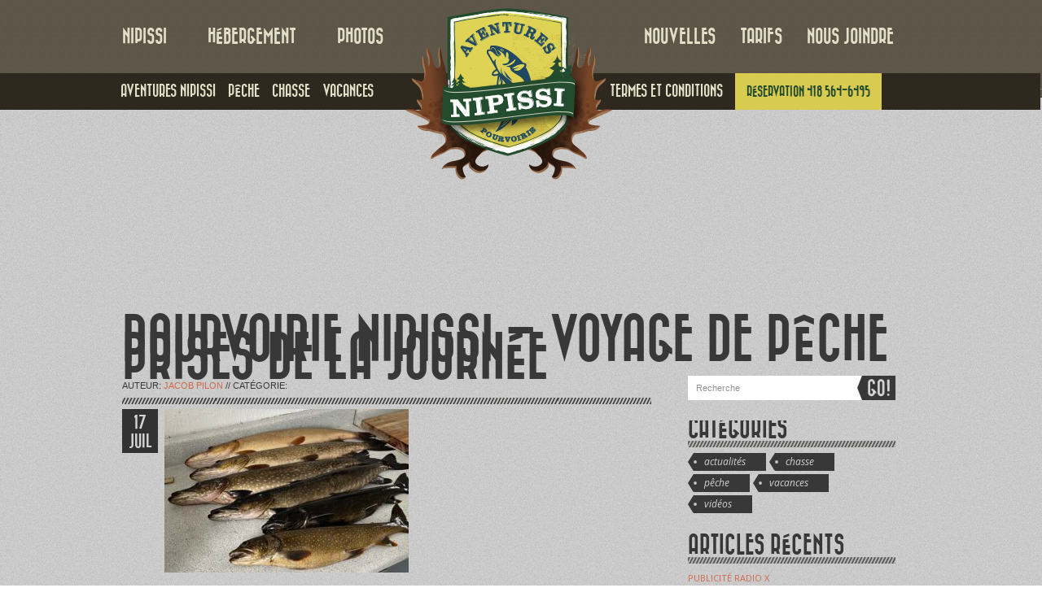

--- FILE ---
content_type: text/html; charset=UTF-8
request_url: https://nipissi.com/photos/1809/img_4753/
body_size: 19298
content:
<!doctype html>

<!-- Html -->
<html lang="fr-FR">

<!-- Head -->
<head>

	<!-- Charset -->
	<meta charset="UTF-8">
<script type="text/javascript">
/* <![CDATA[ */
var gform;gform||(document.addEventListener("gform_main_scripts_loaded",function(){gform.scriptsLoaded=!0}),document.addEventListener("gform/theme/scripts_loaded",function(){gform.themeScriptsLoaded=!0}),window.addEventListener("DOMContentLoaded",function(){gform.domLoaded=!0}),gform={domLoaded:!1,scriptsLoaded:!1,themeScriptsLoaded:!1,isFormEditor:()=>"function"==typeof InitializeEditor,callIfLoaded:function(o){return!(!gform.domLoaded||!gform.scriptsLoaded||!gform.themeScriptsLoaded&&!gform.isFormEditor()||(gform.isFormEditor()&&console.warn("The use of gform.initializeOnLoaded() is deprecated in the form editor context and will be removed in Gravity Forms 3.1."),o(),0))},initializeOnLoaded:function(o){gform.callIfLoaded(o)||(document.addEventListener("gform_main_scripts_loaded",()=>{gform.scriptsLoaded=!0,gform.callIfLoaded(o)}),document.addEventListener("gform/theme/scripts_loaded",()=>{gform.themeScriptsLoaded=!0,gform.callIfLoaded(o)}),window.addEventListener("DOMContentLoaded",()=>{gform.domLoaded=!0,gform.callIfLoaded(o)}))},hooks:{action:{},filter:{}},addAction:function(o,r,e,t){gform.addHook("action",o,r,e,t)},addFilter:function(o,r,e,t){gform.addHook("filter",o,r,e,t)},doAction:function(o){gform.doHook("action",o,arguments)},applyFilters:function(o){return gform.doHook("filter",o,arguments)},removeAction:function(o,r){gform.removeHook("action",o,r)},removeFilter:function(o,r,e){gform.removeHook("filter",o,r,e)},addHook:function(o,r,e,t,n){null==gform.hooks[o][r]&&(gform.hooks[o][r]=[]);var d=gform.hooks[o][r];null==n&&(n=r+"_"+d.length),gform.hooks[o][r].push({tag:n,callable:e,priority:t=null==t?10:t})},doHook:function(r,o,e){var t;if(e=Array.prototype.slice.call(e,1),null!=gform.hooks[r][o]&&((o=gform.hooks[r][o]).sort(function(o,r){return o.priority-r.priority}),o.forEach(function(o){"function"!=typeof(t=o.callable)&&(t=window[t]),"action"==r?t.apply(null,e):e[0]=t.apply(null,e)})),"filter"==r)return e[0]},removeHook:function(o,r,t,n){var e;null!=gform.hooks[o][r]&&(e=(e=gform.hooks[o][r]).filter(function(o,r,e){return!!(null!=n&&n!=o.tag||null!=t&&t!=o.priority)}),gform.hooks[o][r]=e)}});
/* ]]> */
</script>

	<meta name="google-site-verification" content="Hxgll9ZyBTSecS-Ew54UphuJMAq5B4Dfw5OtSqPee_g" />
	
	<!-- Viewport -->
	<meta name="viewport" content="width=1000">

	<!-- Page title -->
	<title>Pourvoirie Nipissi - Voyage de Pêche prises de la journée - Nipissi pourvoirie Dolbeau-Mistassini Lac-Saint-Jean</title>

	<!-- Profile -->
	<link rel="profile" href="https://gmpg.org/xfn/11" />

	<!-- Favourites icon -->
	<link rel="shortcut icon" href="https://nipissi.com/wp-content/themes/Retro/images/etc/favicon.ico">

	<!-- CSS -->
	<link type="text/css" href="https://nipissi.com/wp-content/themes/Retro/style.css?v=3.7.1" rel="stylesheet" />
    <link type="text/css" href="https://nipissi.com/wp-content/themes/Retro/style-custom.css" rel="stylesheet" />
	<link href="https://fonts.googleapis.com/css?family=Open+Sans:400,700" rel='stylesheet' type='text/css'>

	<!-- Pingback -->
	<link rel="pingback" href="https://nipissi.com/xmlrpc.php" />

	<!-- WP head -->
	<link href="https://fonts.googleapis.com/css?family=Lato:100,100i,200,200i,300,300i,400,400i,500,500i,600,600i,700,700i,800,800i,900,900i%7COpen+Sans:100,100i,200,200i,300,300i,400,400i,500,500i,600,600i,700,700i,800,800i,900,900i%7CIndie+Flower:100,100i,200,200i,300,300i,400,400i,500,500i,600,600i,700,700i,800,800i,900,900i%7COswald:100,100i,200,200i,300,300i,400,400i,500,500i,600,600i,700,700i,800,800i,900,900i" rel="stylesheet"><meta name='robots' content='index, follow, max-image-preview:large, max-snippet:-1, max-video-preview:-1' />

<!-- Google Tag Manager for WordPress by gtm4wp.com -->
<script data-cfasync="false" data-pagespeed-no-defer>
	var gtm4wp_datalayer_name = "dataLayer";
	var dataLayer = dataLayer || [];
</script>
<!-- End Google Tag Manager for WordPress by gtm4wp.com -->
	<!-- This site is optimized with the Yoast SEO plugin v26.5 - https://yoast.com/wordpress/plugins/seo/ -->
	<link rel="canonical" href="https://nipissi.com/photos/1809/img_4753/" />
	<meta property="og:locale" content="fr_FR" />
	<meta property="og:type" content="article" />
	<meta property="og:title" content="Pourvoirie Nipissi - Voyage de Pêche prises de la journée - Nipissi pourvoirie Dolbeau-Mistassini Lac-Saint-Jean" />
	<meta property="og:url" content="https://nipissi.com/photos/1809/img_4753/" />
	<meta property="og:site_name" content="Nipissi pourvoirie Dolbeau-Mistassini Lac-Saint-Jean" />
	<meta property="article:modified_time" content="2023-07-17T13:59:30+00:00" />
	<meta property="og:image" content="https://nipissi.com/photos/1809/img_4753" />
	<meta property="og:image:width" content="2360" />
	<meta property="og:image:height" content="1582" />
	<meta property="og:image:type" content="image/jpeg" />
	<meta name="twitter:card" content="summary_large_image" />
	<script type="application/ld+json" class="yoast-schema-graph">{"@context":"https://schema.org","@graph":[{"@type":"WebPage","@id":"https://nipissi.com/photos/1809/img_4753/","url":"https://nipissi.com/photos/1809/img_4753/","name":"Pourvoirie Nipissi - Voyage de Pêche prises de la journée - Nipissi pourvoirie Dolbeau-Mistassini Lac-Saint-Jean","isPartOf":{"@id":"https://nipissi.com/#website"},"primaryImageOfPage":{"@id":"https://nipissi.com/photos/1809/img_4753/#primaryimage"},"image":{"@id":"https://nipissi.com/photos/1809/img_4753/#primaryimage"},"thumbnailUrl":"https://nipissi.com/wp-content/uploads/2023/07/IMG_4753.jpg","datePublished":"2023-07-17T13:52:37+00:00","dateModified":"2023-07-17T13:59:30+00:00","breadcrumb":{"@id":"https://nipissi.com/photos/1809/img_4753/#breadcrumb"},"inLanguage":"fr-FR","potentialAction":[{"@type":"ReadAction","target":["https://nipissi.com/photos/1809/img_4753/"]}]},{"@type":"ImageObject","inLanguage":"fr-FR","@id":"https://nipissi.com/photos/1809/img_4753/#primaryimage","url":"https://nipissi.com/wp-content/uploads/2023/07/IMG_4753.jpg","contentUrl":"https://nipissi.com/wp-content/uploads/2023/07/IMG_4753.jpg","width":2360,"height":1582,"caption":"Plusieurs poissons sur une table"},{"@type":"BreadcrumbList","@id":"https://nipissi.com/photos/1809/img_4753/#breadcrumb","itemListElement":[{"@type":"ListItem","position":1,"name":"Pourvoirie Nipissi &#8211; Voyage de Pêche","item":"https://nipissi.com/photos/1809/"},{"@type":"ListItem","position":2,"name":"Pourvoirie Nipissi &#8211; Voyage de Pêche prises de la journée"}]},{"@type":"WebSite","@id":"https://nipissi.com/#website","url":"https://nipissi.com/","name":"Nipissi pourvoirie Dolbeau-Mistassini Lac-Saint-Jean","description":"","publisher":{"@id":"https://nipissi.com/#organization"},"potentialAction":[{"@type":"SearchAction","target":{"@type":"EntryPoint","urlTemplate":"https://nipissi.com/?s={search_term_string}"},"query-input":{"@type":"PropertyValueSpecification","valueRequired":true,"valueName":"search_term_string"}}],"inLanguage":"fr-FR"},{"@type":"Organization","@id":"https://nipissi.com/#organization","name":"nipissi","url":"https://nipissi.com/","logo":{"@type":"ImageObject","inLanguage":"fr-FR","@id":"https://nipissi.com/#/schema/logo/image/","url":"https://nipissi.com/wp-content/uploads/2014/02/logo.png","contentUrl":"https://nipissi.com/wp-content/uploads/2014/02/logo.png","width":254,"height":211,"caption":"nipissi"},"image":{"@id":"https://nipissi.com/#/schema/logo/image/"}}]}</script>
	<!-- / Yoast SEO plugin. -->


<link rel="alternate" type="application/rss+xml" title="Nipissi pourvoirie Dolbeau-Mistassini Lac-Saint-Jean &raquo; Flux" href="https://nipissi.com/feed/" />
<link rel="alternate" title="oEmbed (JSON)" type="application/json+oembed" href="https://nipissi.com/wp-json/oembed/1.0/embed?url=https%3A%2F%2Fnipissi.com%2Fphotos%2F1809%2Fimg_4753%2F" />
<link rel="alternate" title="oEmbed (XML)" type="text/xml+oembed" href="https://nipissi.com/wp-json/oembed/1.0/embed?url=https%3A%2F%2Fnipissi.com%2Fphotos%2F1809%2Fimg_4753%2F&#038;format=xml" />
<style id='wp-img-auto-sizes-contain-inline-css' type='text/css'>
img:is([sizes=auto i],[sizes^="auto," i]){contain-intrinsic-size:3000px 1500px}
/*# sourceURL=wp-img-auto-sizes-contain-inline-css */
</style>
<link rel='stylesheet' id='layerslider-css' href='https://nipissi.com/wp-content/plugins/LayerSlider/assets/static/layerslider/css/layerslider.css?ver=8.1.2' type='text/css' media='all' />
<link rel='stylesheet' id='ls-user-css' href='https://nipissi.com/wp-content/uploads/layerslider.custom.css?ver=1456850800' type='text/css' media='all' />
<link rel='stylesheet' id='hfe-widgets-style-css' href='https://nipissi.com/wp-content/plugins/header-footer-elementor/inc/widgets-css/frontend.css?ver=2.7.0' type='text/css' media='all' />
<style id='wp-emoji-styles-inline-css' type='text/css'>

	img.wp-smiley, img.emoji {
		display: inline !important;
		border: none !important;
		box-shadow: none !important;
		height: 1em !important;
		width: 1em !important;
		margin: 0 0.07em !important;
		vertical-align: -0.1em !important;
		background: none !important;
		padding: 0 !important;
	}
/*# sourceURL=wp-emoji-styles-inline-css */
</style>
<link rel='stylesheet' id='wp-block-library-css' href='https://nipissi.com/wp-includes/css/dist/block-library/style.min.css?ver=6.9' type='text/css' media='all' />
<style id='classic-theme-styles-inline-css' type='text/css'>
/*! This file is auto-generated */
.wp-block-button__link{color:#fff;background-color:#32373c;border-radius:9999px;box-shadow:none;text-decoration:none;padding:calc(.667em + 2px) calc(1.333em + 2px);font-size:1.125em}.wp-block-file__button{background:#32373c;color:#fff;text-decoration:none}
/*# sourceURL=/wp-includes/css/classic-themes.min.css */
</style>
<style id='global-styles-inline-css' type='text/css'>
:root{--wp--preset--aspect-ratio--square: 1;--wp--preset--aspect-ratio--4-3: 4/3;--wp--preset--aspect-ratio--3-4: 3/4;--wp--preset--aspect-ratio--3-2: 3/2;--wp--preset--aspect-ratio--2-3: 2/3;--wp--preset--aspect-ratio--16-9: 16/9;--wp--preset--aspect-ratio--9-16: 9/16;--wp--preset--color--black: #000000;--wp--preset--color--cyan-bluish-gray: #abb8c3;--wp--preset--color--white: #ffffff;--wp--preset--color--pale-pink: #f78da7;--wp--preset--color--vivid-red: #cf2e2e;--wp--preset--color--luminous-vivid-orange: #ff6900;--wp--preset--color--luminous-vivid-amber: #fcb900;--wp--preset--color--light-green-cyan: #7bdcb5;--wp--preset--color--vivid-green-cyan: #00d084;--wp--preset--color--pale-cyan-blue: #8ed1fc;--wp--preset--color--vivid-cyan-blue: #0693e3;--wp--preset--color--vivid-purple: #9b51e0;--wp--preset--gradient--vivid-cyan-blue-to-vivid-purple: linear-gradient(135deg,rgb(6,147,227) 0%,rgb(155,81,224) 100%);--wp--preset--gradient--light-green-cyan-to-vivid-green-cyan: linear-gradient(135deg,rgb(122,220,180) 0%,rgb(0,208,130) 100%);--wp--preset--gradient--luminous-vivid-amber-to-luminous-vivid-orange: linear-gradient(135deg,rgb(252,185,0) 0%,rgb(255,105,0) 100%);--wp--preset--gradient--luminous-vivid-orange-to-vivid-red: linear-gradient(135deg,rgb(255,105,0) 0%,rgb(207,46,46) 100%);--wp--preset--gradient--very-light-gray-to-cyan-bluish-gray: linear-gradient(135deg,rgb(238,238,238) 0%,rgb(169,184,195) 100%);--wp--preset--gradient--cool-to-warm-spectrum: linear-gradient(135deg,rgb(74,234,220) 0%,rgb(151,120,209) 20%,rgb(207,42,186) 40%,rgb(238,44,130) 60%,rgb(251,105,98) 80%,rgb(254,248,76) 100%);--wp--preset--gradient--blush-light-purple: linear-gradient(135deg,rgb(255,206,236) 0%,rgb(152,150,240) 100%);--wp--preset--gradient--blush-bordeaux: linear-gradient(135deg,rgb(254,205,165) 0%,rgb(254,45,45) 50%,rgb(107,0,62) 100%);--wp--preset--gradient--luminous-dusk: linear-gradient(135deg,rgb(255,203,112) 0%,rgb(199,81,192) 50%,rgb(65,88,208) 100%);--wp--preset--gradient--pale-ocean: linear-gradient(135deg,rgb(255,245,203) 0%,rgb(182,227,212) 50%,rgb(51,167,181) 100%);--wp--preset--gradient--electric-grass: linear-gradient(135deg,rgb(202,248,128) 0%,rgb(113,206,126) 100%);--wp--preset--gradient--midnight: linear-gradient(135deg,rgb(2,3,129) 0%,rgb(40,116,252) 100%);--wp--preset--font-size--small: 13px;--wp--preset--font-size--medium: 20px;--wp--preset--font-size--large: 36px;--wp--preset--font-size--x-large: 42px;--wp--preset--spacing--20: 0.44rem;--wp--preset--spacing--30: 0.67rem;--wp--preset--spacing--40: 1rem;--wp--preset--spacing--50: 1.5rem;--wp--preset--spacing--60: 2.25rem;--wp--preset--spacing--70: 3.38rem;--wp--preset--spacing--80: 5.06rem;--wp--preset--shadow--natural: 6px 6px 9px rgba(0, 0, 0, 0.2);--wp--preset--shadow--deep: 12px 12px 50px rgba(0, 0, 0, 0.4);--wp--preset--shadow--sharp: 6px 6px 0px rgba(0, 0, 0, 0.2);--wp--preset--shadow--outlined: 6px 6px 0px -3px rgb(255, 255, 255), 6px 6px rgb(0, 0, 0);--wp--preset--shadow--crisp: 6px 6px 0px rgb(0, 0, 0);}:where(.is-layout-flex){gap: 0.5em;}:where(.is-layout-grid){gap: 0.5em;}body .is-layout-flex{display: flex;}.is-layout-flex{flex-wrap: wrap;align-items: center;}.is-layout-flex > :is(*, div){margin: 0;}body .is-layout-grid{display: grid;}.is-layout-grid > :is(*, div){margin: 0;}:where(.wp-block-columns.is-layout-flex){gap: 2em;}:where(.wp-block-columns.is-layout-grid){gap: 2em;}:where(.wp-block-post-template.is-layout-flex){gap: 1.25em;}:where(.wp-block-post-template.is-layout-grid){gap: 1.25em;}.has-black-color{color: var(--wp--preset--color--black) !important;}.has-cyan-bluish-gray-color{color: var(--wp--preset--color--cyan-bluish-gray) !important;}.has-white-color{color: var(--wp--preset--color--white) !important;}.has-pale-pink-color{color: var(--wp--preset--color--pale-pink) !important;}.has-vivid-red-color{color: var(--wp--preset--color--vivid-red) !important;}.has-luminous-vivid-orange-color{color: var(--wp--preset--color--luminous-vivid-orange) !important;}.has-luminous-vivid-amber-color{color: var(--wp--preset--color--luminous-vivid-amber) !important;}.has-light-green-cyan-color{color: var(--wp--preset--color--light-green-cyan) !important;}.has-vivid-green-cyan-color{color: var(--wp--preset--color--vivid-green-cyan) !important;}.has-pale-cyan-blue-color{color: var(--wp--preset--color--pale-cyan-blue) !important;}.has-vivid-cyan-blue-color{color: var(--wp--preset--color--vivid-cyan-blue) !important;}.has-vivid-purple-color{color: var(--wp--preset--color--vivid-purple) !important;}.has-black-background-color{background-color: var(--wp--preset--color--black) !important;}.has-cyan-bluish-gray-background-color{background-color: var(--wp--preset--color--cyan-bluish-gray) !important;}.has-white-background-color{background-color: var(--wp--preset--color--white) !important;}.has-pale-pink-background-color{background-color: var(--wp--preset--color--pale-pink) !important;}.has-vivid-red-background-color{background-color: var(--wp--preset--color--vivid-red) !important;}.has-luminous-vivid-orange-background-color{background-color: var(--wp--preset--color--luminous-vivid-orange) !important;}.has-luminous-vivid-amber-background-color{background-color: var(--wp--preset--color--luminous-vivid-amber) !important;}.has-light-green-cyan-background-color{background-color: var(--wp--preset--color--light-green-cyan) !important;}.has-vivid-green-cyan-background-color{background-color: var(--wp--preset--color--vivid-green-cyan) !important;}.has-pale-cyan-blue-background-color{background-color: var(--wp--preset--color--pale-cyan-blue) !important;}.has-vivid-cyan-blue-background-color{background-color: var(--wp--preset--color--vivid-cyan-blue) !important;}.has-vivid-purple-background-color{background-color: var(--wp--preset--color--vivid-purple) !important;}.has-black-border-color{border-color: var(--wp--preset--color--black) !important;}.has-cyan-bluish-gray-border-color{border-color: var(--wp--preset--color--cyan-bluish-gray) !important;}.has-white-border-color{border-color: var(--wp--preset--color--white) !important;}.has-pale-pink-border-color{border-color: var(--wp--preset--color--pale-pink) !important;}.has-vivid-red-border-color{border-color: var(--wp--preset--color--vivid-red) !important;}.has-luminous-vivid-orange-border-color{border-color: var(--wp--preset--color--luminous-vivid-orange) !important;}.has-luminous-vivid-amber-border-color{border-color: var(--wp--preset--color--luminous-vivid-amber) !important;}.has-light-green-cyan-border-color{border-color: var(--wp--preset--color--light-green-cyan) !important;}.has-vivid-green-cyan-border-color{border-color: var(--wp--preset--color--vivid-green-cyan) !important;}.has-pale-cyan-blue-border-color{border-color: var(--wp--preset--color--pale-cyan-blue) !important;}.has-vivid-cyan-blue-border-color{border-color: var(--wp--preset--color--vivid-cyan-blue) !important;}.has-vivid-purple-border-color{border-color: var(--wp--preset--color--vivid-purple) !important;}.has-vivid-cyan-blue-to-vivid-purple-gradient-background{background: var(--wp--preset--gradient--vivid-cyan-blue-to-vivid-purple) !important;}.has-light-green-cyan-to-vivid-green-cyan-gradient-background{background: var(--wp--preset--gradient--light-green-cyan-to-vivid-green-cyan) !important;}.has-luminous-vivid-amber-to-luminous-vivid-orange-gradient-background{background: var(--wp--preset--gradient--luminous-vivid-amber-to-luminous-vivid-orange) !important;}.has-luminous-vivid-orange-to-vivid-red-gradient-background{background: var(--wp--preset--gradient--luminous-vivid-orange-to-vivid-red) !important;}.has-very-light-gray-to-cyan-bluish-gray-gradient-background{background: var(--wp--preset--gradient--very-light-gray-to-cyan-bluish-gray) !important;}.has-cool-to-warm-spectrum-gradient-background{background: var(--wp--preset--gradient--cool-to-warm-spectrum) !important;}.has-blush-light-purple-gradient-background{background: var(--wp--preset--gradient--blush-light-purple) !important;}.has-blush-bordeaux-gradient-background{background: var(--wp--preset--gradient--blush-bordeaux) !important;}.has-luminous-dusk-gradient-background{background: var(--wp--preset--gradient--luminous-dusk) !important;}.has-pale-ocean-gradient-background{background: var(--wp--preset--gradient--pale-ocean) !important;}.has-electric-grass-gradient-background{background: var(--wp--preset--gradient--electric-grass) !important;}.has-midnight-gradient-background{background: var(--wp--preset--gradient--midnight) !important;}.has-small-font-size{font-size: var(--wp--preset--font-size--small) !important;}.has-medium-font-size{font-size: var(--wp--preset--font-size--medium) !important;}.has-large-font-size{font-size: var(--wp--preset--font-size--large) !important;}.has-x-large-font-size{font-size: var(--wp--preset--font-size--x-large) !important;}
:where(.wp-block-post-template.is-layout-flex){gap: 1.25em;}:where(.wp-block-post-template.is-layout-grid){gap: 1.25em;}
:where(.wp-block-term-template.is-layout-flex){gap: 1.25em;}:where(.wp-block-term-template.is-layout-grid){gap: 1.25em;}
:where(.wp-block-columns.is-layout-flex){gap: 2em;}:where(.wp-block-columns.is-layout-grid){gap: 2em;}
:root :where(.wp-block-pullquote){font-size: 1.5em;line-height: 1.6;}
/*# sourceURL=global-styles-inline-css */
</style>
<link rel='stylesheet' id='go-portfolio-magnific-popup-styles-css' href='https://nipissi.com/wp-content/plugins/go_portfolio/assets/plugins/magnific-popup/magnific-popup.css?ver=1.4.0' type='text/css' media='all' />
<link rel='stylesheet' id='go-portfolio-styles-css' href='https://nipissi.com/wp-content/plugins/go_portfolio/assets/css/go_portfolio_styles.css?ver=1.4.0' type='text/css' media='all' />
<link rel='stylesheet' id='iphorm-css' href='https://nipissi.com/wp-content/plugins/iphorm-form-builder/css/styles.css?ver=1.4.14' type='text/css' media='all' />
<link rel='stylesheet' id='qtip-css' href='https://nipissi.com/wp-content/plugins/iphorm-form-builder/js/qtip2/jquery.qtip.min.css?ver=2.0.1' type='text/css' media='all' />
<link rel='stylesheet' id='iphorm-uniform-theme-1-css' href='https://nipissi.com/wp-content/plugins/iphorm-form-builder/js/uniform/themes/default/default.css?ver=1.4.14' type='text/css' media='all' />
<link rel='stylesheet' id='hfe-style-css' href='https://nipissi.com/wp-content/plugins/header-footer-elementor/assets/css/header-footer-elementor.css?ver=2.7.0' type='text/css' media='all' />
<link rel='stylesheet' id='elementor-icons-css' href='https://nipissi.com/wp-content/plugins/elementor/assets/lib/eicons/css/elementor-icons.min.css?ver=5.44.0' type='text/css' media='all' />
<link rel='stylesheet' id='elementor-frontend-css' href='https://nipissi.com/wp-content/plugins/elementor/assets/css/frontend.min.css?ver=3.33.4' type='text/css' media='all' />
<link rel='stylesheet' id='elementor-post-1330-css' href='https://nipissi.com/wp-content/uploads/elementor/css/post-1330.css?ver=1765558683' type='text/css' media='all' />
<link rel='stylesheet' id='elementor-post-1590-css' href='https://nipissi.com/wp-content/uploads/elementor/css/post-1590.css?ver=1765558683' type='text/css' media='all' />
<link rel='stylesheet' id='style-name-css' href='https://nipissi.com/wp-content/themes/Retro/style_print.css?ver=6.9' type='text/css' media='print' />
<link rel='stylesheet' id='hfe-elementor-icons-css' href='https://nipissi.com/wp-content/plugins/elementor/assets/lib/eicons/css/elementor-icons.min.css?ver=5.34.0' type='text/css' media='all' />
<link rel='stylesheet' id='hfe-icons-list-css' href='https://nipissi.com/wp-content/plugins/elementor/assets/css/widget-icon-list.min.css?ver=3.24.3' type='text/css' media='all' />
<link rel='stylesheet' id='hfe-social-icons-css' href='https://nipissi.com/wp-content/plugins/elementor/assets/css/widget-social-icons.min.css?ver=3.24.0' type='text/css' media='all' />
<link rel='stylesheet' id='hfe-social-share-icons-brands-css' href='https://nipissi.com/wp-content/plugins/elementor/assets/lib/font-awesome/css/brands.css?ver=5.15.3' type='text/css' media='all' />
<link rel='stylesheet' id='hfe-social-share-icons-fontawesome-css' href='https://nipissi.com/wp-content/plugins/elementor/assets/lib/font-awesome/css/fontawesome.css?ver=5.15.3' type='text/css' media='all' />
<link rel='stylesheet' id='hfe-nav-menu-icons-css' href='https://nipissi.com/wp-content/plugins/elementor/assets/lib/font-awesome/css/solid.css?ver=5.15.3' type='text/css' media='all' />
<link rel='stylesheet' id='elementor-gf-local-roboto-css' href='https://nipissi.com/wp-content/uploads/elementor/google-fonts/css/roboto.css?ver=1742859137' type='text/css' media='all' />
<link rel='stylesheet' id='elementor-gf-local-robotoslab-css' href='https://nipissi.com/wp-content/uploads/elementor/google-fonts/css/robotoslab.css?ver=1742859139' type='text/css' media='all' />
<link rel='stylesheet' id='elementor-gf-local-notosanszanabazarsquare-css' href='https://nipissi.com/wp-content/uploads/elementor/google-fonts/css/notosanszanabazarsquare.css?ver=1742859140' type='text/css' media='all' />
<script type="text/javascript" src="https://nipissi.com/wp-includes/js/jquery/jquery.min.js?ver=3.7.1" id="jquery-core-js"></script>
<script type="text/javascript" src="https://nipissi.com/wp-includes/js/jquery/jquery-migrate.min.js?ver=3.4.1" id="jquery-migrate-js"></script>
<script type="text/javascript" id="jquery-js-after">
/* <![CDATA[ */
!function($){"use strict";$(document).ready(function(){$(this).scrollTop()>100&&$(".hfe-scroll-to-top-wrap").removeClass("hfe-scroll-to-top-hide"),$(window).scroll(function(){$(this).scrollTop()<100?$(".hfe-scroll-to-top-wrap").fadeOut(300):$(".hfe-scroll-to-top-wrap").fadeIn(300)}),$(".hfe-scroll-to-top-wrap").on("click",function(){$("html, body").animate({scrollTop:0},300);return!1})})}(jQuery);
!function($){'use strict';$(document).ready(function(){var bar=$('.hfe-reading-progress-bar');if(!bar.length)return;$(window).on('scroll',function(){var s=$(window).scrollTop(),d=$(document).height()-$(window).height(),p=d? s/d*100:0;bar.css('width',p+'%')});});}(jQuery);
//# sourceURL=jquery-js-after
/* ]]> */
</script>
<script type="text/javascript" id="layerslider-utils-js-extra">
/* <![CDATA[ */
var LS_Meta = {"v":"8.1.2","fixGSAP":"1"};
//# sourceURL=layerslider-utils-js-extra
/* ]]> */
</script>
<script type="text/javascript" src="https://nipissi.com/wp-content/plugins/LayerSlider/assets/static/layerslider/js/layerslider.utils.js?ver=8.1.2" id="layerslider-utils-js"></script>
<script type="text/javascript" src="https://nipissi.com/wp-content/plugins/LayerSlider/assets/static/layerslider/js/layerslider.kreaturamedia.jquery.js?ver=8.1.2" id="layerslider-js"></script>
<script type="text/javascript" src="https://nipissi.com/wp-content/plugins/LayerSlider/assets/static/layerslider/js/layerslider.transitions.js?ver=8.1.2" id="layerslider-transitions-js"></script>
<script type="text/javascript" src="https://nipissi.com/wp-content/plugins/go_portfolio/assets/plugins/magnific-popup/jquery.magnific-popup.min.js?ver=1.4.0" id="go-portfolio-magnific-popup-script-js"></script>
<script type="text/javascript" src="https://nipissi.com/wp-content/plugins/go_portfolio/assets/plugins/jquery.isotope.min.js?ver=1.4.0" id="go-portfolio-isotope-script-js"></script>
<script type="text/javascript" src="https://nipissi.com/wp-content/plugins/go_portfolio/assets/plugins/jquery.carouFredSel-6.2.1-packed.js?ver=1.4.0" id="go-portfolio-caroufredsel-script-js"></script>
<script type="text/javascript" src="https://nipissi.com/wp-content/plugins/go_portfolio/assets/plugins/jquery.touchSwipe.min.js?ver=1.4.0" id="go-portfolio-touchswipe-script-js"></script>
<script type="text/javascript" id="go-portfolio-script-js-extra">
/* <![CDATA[ */
var gw_go_portfolio_settings = {"ajaxurl":"https://nipissi.com/wp-admin/admin-ajax.php"};
//# sourceURL=go-portfolio-script-js-extra
/* ]]> */
</script>
<script type="text/javascript" src="https://nipissi.com/wp-content/plugins/go_portfolio/assets/js/go_portfolio_scripts.js?ver=1.4.0" id="go-portfolio-script-js"></script>
<script type="text/javascript" src="https://nipissi.com/wp-content/plugins/iphorm-form-builder/js/iphorm.js?ver=1.4.14" id="iphorm-js"></script>
<meta name="generator" content="Powered by LayerSlider 8.1.2 - Build Heros, Sliders, and Popups. Create Animations and Beautiful, Rich Web Content as Easy as Never Before on WordPress." />
<!-- LayerSlider updates and docs at: https://layerslider.com -->
<link rel="https://api.w.org/" href="https://nipissi.com/wp-json/" /><link rel="alternate" title="JSON" type="application/json" href="https://nipissi.com/wp-json/wp/v2/media/1813" /><link rel="EditURI" type="application/rsd+xml" title="RSD" href="https://nipissi.com/xmlrpc.php?rsd" />
<meta name="generator" content="WordPress 6.9" />
<link rel='shortlink' href='https://nipissi.com/?p=1813' />

<!-- Google Tag Manager for WordPress by gtm4wp.com -->
<!-- GTM Container placement set to automatic -->
<script data-cfasync="false" data-pagespeed-no-defer type="text/javascript">
	var dataLayer_content = {"pagePostType":"attachment","pagePostType2":"single-attachment","pagePostAuthor":"Jacob Pilon"};
	dataLayer.push( dataLayer_content );
</script>
<script data-cfasync="false" data-pagespeed-no-defer type="text/javascript">
(function(w,d,s,l,i){w[l]=w[l]||[];w[l].push({'gtm.start':
new Date().getTime(),event:'gtm.js'});var f=d.getElementsByTagName(s)[0],
j=d.createElement(s),dl=l!='dataLayer'?'&l='+l:'';j.async=true;j.src=
'//www.googletagmanager.com/gtm.js?id='+i+dl;f.parentNode.insertBefore(j,f);
})(window,document,'script','dataLayer','GTM-MZVZZ8G');
</script>
<!-- End Google Tag Manager for WordPress by gtm4wp.com --><meta name="generator" content="Elementor 3.33.4; features: additional_custom_breakpoints; settings: css_print_method-external, google_font-enabled, font_display-auto">
			<style>
				.e-con.e-parent:nth-of-type(n+4):not(.e-lazyloaded):not(.e-no-lazyload),
				.e-con.e-parent:nth-of-type(n+4):not(.e-lazyloaded):not(.e-no-lazyload) * {
					background-image: none !important;
				}
				@media screen and (max-height: 1024px) {
					.e-con.e-parent:nth-of-type(n+3):not(.e-lazyloaded):not(.e-no-lazyload),
					.e-con.e-parent:nth-of-type(n+3):not(.e-lazyloaded):not(.e-no-lazyload) * {
						background-image: none !important;
					}
				}
				@media screen and (max-height: 640px) {
					.e-con.e-parent:nth-of-type(n+2):not(.e-lazyloaded):not(.e-no-lazyload),
					.e-con.e-parent:nth-of-type(n+2):not(.e-lazyloaded):not(.e-no-lazyload) * {
						background-image: none !important;
					}
				}
			</style>
					<style type="text/css" id="wp-custom-css">
			#tarifs .left {height:auto!important;}
#tarifs .left .inside {
   height:auto!important;
}
#menu ul li ul li{
	margin-right:15px !important;
}
#top_logo{
	left:47%;
}
body {
    font-family: Tahoma, Geneva, Verdana;
    font-size: 20px!important;
    line-height: 22px!important;
}

.content .child-menu ul li a {
    font-family: "BazarMedium";
    font-size: 20px;
    color: #e0dabb;
}

#contact_section{
visibility: hidden;
}

#contact_section_top_bg{
	visibility:hidden;
}

#contact_section_botm_bg{
visibility:hidden;
}
.font-style-heading h2{
	   font-family: "BazarMedium" !important;
}
.contact-info h3{
	margin-bottom:15px;
	    font-family: "BazarMedium" !important;
}
.contact-info a{
	    margin-bottom: 9px !important;
    display: inline-block;
	color:#fff;
}
.contact-info a:hover {
    color: #f5da28;
}
.contact-us-form .gfield label{
	color:#fff;
	 
}
.contact-us-form .gform_button{
	   padding: 15px 31px;
    font-size: 18px;
    font-weight: bold;
    text-transform: uppercase;
    border: 0;
    cursor: pointer;
	font-family: "BazarMedium" !important;
}
.contact-us-form .gfield input{
	height:45px;
}
.contact-us-form .textarea{
	height:145px !important;
}
#contact_section{
	display:none;
}

#map_section, #map_section #map_canvas {
    width: 100% !important;
    height: 636px;
	    min-width: 100%;
}
#map_section1{
	display:none;
}


@media only screen and (max-width: 767px){
	.contact-section .elementor-column.elementor-col-50{
		width:100% !important;
	}
}
.reservation-btn{
/* 	background: #d8cb50;
    text-transform: uppercase;
    padding: 0 19px;
    color: #234b2e !important;
    font-weight: 700;
	transition: all 0.5s ease-out; */
	    background: #d8cb50;
    text-transform: uppercase;
    padding: 0px 14px;
    color: #234b2e !important;
    font-weight: 700;
    transition: all 0.5s ease-out;
    font-size: 14px;
}
.reservation-btn:hover{
	background: #234b2e;
    color: #ffffff !important;
    }		</style>
		
	<!-- Dynamic CSS -->
<style type="text/css">
	body {
		font-family: Tahoma, Geneva, Verdana;
		font-size: 16px;
	}

	@font-face {
		font-family: "BazarMedium";
		src: url( "https://nipissi.com/wp-content/themes/Retro/font/bazarmedium/webfont.eot" );
		src: url( "https://nipissi.com/wp-content/themes/Retro/font/bazarmedium/webfont.eot?#iefix" ) format("embedded-opentype"), url( "https://nipissi.com/wp-content/themes/Retro/font/bazarmedium/webfont.woff" ) format("woff"), url( "https://nipissi.com/wp-content/themes/Retro/font/bazarmedium/webfont.ttf" ) format("truetype"), url( "https://nipissi.com/wp-content/themes/Retro/font/bazarmedium/webfont.svg#BazarMedium" ) format("svg");
		font-weight: normal;
		font-style: normal;
	}

	#menu ul li a, #home_top_logos #site_ribbon, #home_slider_bottom h3, #hello_welcome, #home_about_desc_left h3, #home_about_listing ul li h2, #home_about_listing ul li h3, #portfolio_section_desc_left h3, #filter_menu label, .title_quote, #blog_section_desc_left h3, #blog_section_listing ul li .date, .post_title, .blog_section_sidebar h3, .retro_search .submit, #contact_section_desc_left h3, #contact_fields h3, #contact_fields_right #submit, .form-submit #submit, #section_title, .blog_comments h3, #contact_form_success_message h1, .nivo-caption h3 {
		font-family: "BazarMedium";
	}

	#menu ul li {
		font-size: 32px;
	}

	
	#header {
		position: fixed;
		top: 0;
	}

	.wrapper {
		padding-top: 130px;
	}

	
	
	#menu ul li {
		width: 192px;
	}

	#menu ul .second {
		margin-right: 91px;
	}

	#menu ul .third {
		margin-left: 91px;
	}

	
	.section_label {
		font-size: 90px;
	}

	
	#home_about_desc_left {
		width: 370px;
	}

	#home_about_desc_right {
		width: 545px;
	}

	#portfolio_section_desc_left {
		width: 387px;
	}

	#portfolio_section_desc_right {
		width: 415px;
	}

	#blog_section_desc_left {
		width: 563px;
	}

	#blog_section_desc_right {
		width: 495px;
	}

	#contact_section_desc_left {
		width: 436px;
	}

	#contact_section_desc_right {
		width: 466px;
	}

	
	#contact_section_desc_right p {
		padding-left:35px;
		/*background: url( https://nipissi.com/wp-content/themes/Retro/images/symbols/address_bg.png ) left top no-repeat;*/
	}

	#contact_section_desc_right .phon_no {
		/*background: url( https://nipissi.com/wp-content/themes/Retro/images/symbols/phon_no_bg.png ) left top no-repeat;*/
	}

	#contact_section_desc_right .email {
		/*background: url( https://nipissi.com/wp-content/themes/Retro/images/symbols/msg_bg.png ) left top no-repeat;*/
	}

	
	</style>
<!-- end: Dynamic CSS -->    
    
   <script>
  (function(i,s,o,g,r,a,m){i['GoogleAnalyticsObject']=r;i[r]=i[r]||function(){
  (i[r].q=i[r].q||[]).push(arguments)},i[r].l=1*new Date();a=s.createElement(o),
  m=s.getElementsByTagName(o)[0];a.async=1;a.src=g;m.parentNode.insertBefore(a,m)
  })(window,document,'script','https://www.google-analytics.com/analytics.js','ga');

  ga('create', 'UA-90441683-1', 'auto');
  ga('send', 'pageview');

</script>

    

</head>

<body class="attachment wp-singular attachment-template-default single single-attachment postid-1813 attachmentid-1813 attachment-jpeg wp-custom-logo wp-theme-Retro ehf-footer ehf-template-Retro ehf-stylesheet-Retro elementor-default elementor-kit-1330">

<!-- BEGIN HEADER -->

<div id="header">
	<div id="barContact">
		<div id="barContactContent">
			<div style="float: left;"><img style="margin-right: 5px" src="https://nipissi.com/wp-content/themes/Retro/images/tel-ico.png" /> <strong>Téléphone</strong> // 450 669-8239 // 514 708-5261</div>
			<div style="float: right; margin-right: 30px"><a href="https://nipissi.com/comment-sy-rendre" class="animate"><img style="margin-right: 5px" src="https://nipissi.com/wp-content/themes/Retro/images/pin-ico.png" /> Comment s’y rendre</a></div>
		</div>
	</div>

	<div class="section_inn">

		<div id="menu">
			<ul id="nav" class="nav">
				<li class="first">
					<a href="https://nipissi.com/#about_section" class="animate">NIPISSI</a>
                   <div id="menuNiv2">
                   
                        <ul>
                        	<li>
                        		<a href="https://nipissi.com/nipissi">
                        			AVENTURES NIPISSI
                    			</a>

			                   <div id="menuNiv3">
			                        <ul>
			                        	<li><a href="https://nipissi.com/nipissi/historique/">Historique</a></li>
			                            <li><a href="https://nipissi.com/nipissi/services/">Services</a></li>
			                            <li><a href="https://nipissi.com/nipissi/apporter/">À apporter</a></li>
			                        </ul>
			                    
			                   </div>
                			</li>
                            <li><a href="https://nipissi.com/peche">PÊCHE</a></li>
                            <li><a href="https://nipissi.com/chasse">CHASSE</a></li>
                            <li><a href="https://nipissi.com/vacances">VACANCES</a></li>
					<li class="spacing-left"><a href="https://nipissi.com/nos-termes-conditions">TERMES ET CONDITIONS</a></li>
					 <li><a href="tel:4185646495" class="reservation-btn">RÉSERVATION 418 564-6495</a></li>
                        </ul>
                    
                   </div>
				</li>
                <li class="second">
					<a href="https://nipissi.com/hebergement"  class="animate">HÉBERGEMENT</a>
				</li>
				<li class="third">
					<a href="https://nipissi.com/photos"  class="animate">PHOTOS</a>
				</li>
				<li class="fourth">
					<a href="https://nipissi.com/#blog_section"  class="animate">NOUVELLES</a>
				</li>
				<li class="fifth">
					<a href="https://nipissi.com/tarifs"  class="animate">TARIFS</a>
				</li>
                <li class="sixth">
					<a href="https://nipissi.com/contact"  class="animate">NOUS JOINDRE</a>
				</li>
			</ul>

			<div class="clr"></div>

		</div><!-- end div #menu -->

		
		<!-- Logo -->
		<div id="top_logo">
			<a href="https://nipissi.com"><img src="https://nipissi.com/wp-content/uploads/2014/02/logo.png" alt="" /></a>
		</div>

		
		<div class="clr"></div>

	</div><!-- end div .section_inn -->

	<div class="clr"></div>

</div>
<!-- END HEADER -->
<!-- BEGIN BLOG POST SECTION -->
<div class="wrapper">

	<div id="single">
			
		<div class="section_inn">
		
						
			<a class="go_top" href="https://nipissi.com/#nouvelles"></a>
			
						
			<h1 id="section_title">POURVOIRIE NIPISSI &#8211; VOYAGE DE PÊCHE PRISES DE LA JOURNÉE</h1>
			
			<div id="blog_section_content">
			
				<div id="blog_section_content_left">
				
														
					
<div id="blog_section_listing">

	<ul>
	
		<li class="post-1813 attachment type-attachment status-inherit hentry" id="post_1813">
		
								
			<div class="blog_section_post full_width">

				<h4>AUTEUR: <a href="https://nipissi.com/author/j-pilon/" title="Articles par Jacob Pilon" rel="author">Jacob Pilon</a> // CATÉGORIE: </h4>
				
								
				<div class="clr"></div>
				
			</div>
		
			<label class="date">17<br />
			JUIL</label>
			
			<div class="post_content">
			
				<p class="attachment"><a href='https://nipissi.com/wp-content/uploads/2023/07/IMG_4753.jpg'><img fetchpriority="high" decoding="async" width="300" height="201" src="https://nipissi.com/wp-content/uploads/2023/07/IMG_4753-300x201.jpg" class="attachment-medium size-medium" alt="Plusieurs poissons sur une table" srcset="https://nipissi.com/wp-content/uploads/2023/07/IMG_4753-300x201.jpg 300w, https://nipissi.com/wp-content/uploads/2023/07/IMG_4753-1024x686.jpg 1024w, https://nipissi.com/wp-content/uploads/2023/07/IMG_4753-768x515.jpg 768w, https://nipissi.com/wp-content/uploads/2023/07/IMG_4753-1536x1030.jpg 1536w, https://nipissi.com/wp-content/uploads/2023/07/IMG_4753-2048x1373.jpg 2048w" sizes="(max-width: 300px) 100vw, 300px" /></a></p>
			
			</div>
				
		</li>
		
	</ul>

	<div class="clr"></div>
	
			
</div><!-- end div #blog_section_listing -->

<!-- Post comments -->
<section id="comments" class="blog_comments">

		
</section>
						
															
				</div><!-- end div #blog_section_content_left -->
				
				<div id="blog_section_content_right" class="blog_section_sidebar">

	<div id="search-2" class="widget widget_search"><!-- #home_blog_search_div -->
<form action="https://nipissi.com/" class="retro_search" method="get">
	<fieldset class="retro_search_div">
		<input type="text" name="s" class="text" placeholder="Recherche" value="" />
		<input type="submit" name="submit" class="submit" value="" />
	</fieldset>
</form>
<!-- end div #home_blog_search_div --></div><div id="categories-2" class="widget widget_categories"><h3>CATÉGORIES</h3>
			<ul>
					<li class="cat-item cat-item-1"><a href="https://nipissi.com/category/actualites/">Actualités</a>
</li>
	<li class="cat-item cat-item-4"><a href="https://nipissi.com/category/chasse/">Chasse</a>
</li>
	<li class="cat-item cat-item-3"><a href="https://nipissi.com/category/peche/">Pêche</a>
</li>
	<li class="cat-item cat-item-5"><a href="https://nipissi.com/category/vacances/">Vacances</a>
</li>
	<li class="cat-item cat-item-9"><a href="https://nipissi.com/category/videos/">Vidéos</a>
</li>
			</ul>

			</div>
		<div id="recent-posts-2" class="widget widget_recent_entries">
		<h3>ARTICLES RÉCENTS</h3>
		<ul>
											<li>
					<a href="https://nipissi.com/publicite-radio-x/">Publicité Radio X</a>
									</li>
											<li>
					<a href="https://nipissi.com/pourvoirie-nipissi-resume-saison-2023/">Pourvoirie Nipissi &#8211; Résumé Saison 2023</a>
									</li>
											<li>
					<a href="https://nipissi.com/patrick-savard-nettoyage-truite-grise-partie-2/">Patrick Savard Nettoyage truite grise partie 2</a>
									</li>
											<li>
					<a href="https://nipissi.com/patrick-savard-nettoyage-grise-partie-1/">Patrick Savard Nettoyage grise partie 1</a>
									</li>
											<li>
					<a href="https://nipissi.com/patrick-savard-grosse-truite-vs-petite-truite/">Patrick Savard Grosse truite vs petite truite</a>
									</li>
					</ul>

		</div>	
	<div class="clr"></div>
	
</div>
<!-- end div #blog_section_content_right -->

<div class="clr"></div>				
				<div class="clr"></div>
				
			</div><!-- end div #blog_section_content -->
			
			<div class="clr"></div>
			
		</div><!-- end div .section_inn -->
		
		<div class="clr"></div>
		
	</div><!-- end div #blog -->
	
	<div class="clr"></div>
	
</div>
<!-- END BLOG POST SECTION -->


		<footer itemtype="https://schema.org/WPFooter" itemscope="itemscope" id="colophon" role="contentinfo">
			<div class='footer-width-fixer'>		<div data-elementor-type="wp-post" data-elementor-id="1590" class="elementor elementor-1590">
						<section class="elementor-section elementor-top-section elementor-element elementor-element-d2c955a contact-section elementor-section-boxed elementor-section-height-default elementor-section-height-default" data-id="d2c955a" data-element_type="section" data-settings="{&quot;background_background&quot;:&quot;classic&quot;}">
						<div class="elementor-container elementor-column-gap-default">
					<div class="elementor-column elementor-col-33 elementor-top-column elementor-element elementor-element-8c1f370 contact-info" data-id="8c1f370" data-element_type="column">
			<div class="elementor-widget-wrap elementor-element-populated">
						<div class="elementor-element elementor-element-13b0678 elementor-vertical-align-top elementor-widget elementor-widget-image-box" data-id="13b0678" data-element_type="widget" data-widget_type="image-box.default">
				<div class="elementor-widget-container">
					<div class="elementor-image-box-wrapper"><div class="elementor-image-box-content"><h3 class="elementor-image-box-title">Yanick Bérubé</h3><p class="elementor-image-box-description"><a href="tel:4189553914"> 4189553914</a><br>
<a href="/cdn-cgi/l/email-protection#ef86818980af81869f869c9c86c18c8082"><span class="__cf_email__" data-cfemail="dab3b4bcb59ab4b3aab3a9a9b3f4b9b5b7">[email&#160;protected]</span></a></p></div></div>				</div>
				</div>
				<div class="elementor-element elementor-element-7f9b27f elementor-vertical-align-top elementor-widget elementor-widget-image-box" data-id="7f9b27f" data-element_type="widget" data-widget_type="image-box.default">
				<div class="elementor-widget-container">
					<div class="elementor-image-box-wrapper"><div class="elementor-image-box-content"><h3 class="elementor-image-box-title">Pierre Fortin</h3><p class="elementor-image-box-description"><a href="tel:4185646495"> 4185646495</a><br>
<a href="/cdn-cgi/l/email-protection#c9a0a7afa6a7a0b9a0babaa089aea4a8a0a5e7aaa6a4"><span class="__cf_email__" data-cfemail="066f686069686f766f75756f46616b676f6a2865696b">[email&#160;protected]</span></a></p></div></div>				</div>
				</div>
					</div>
		</div>
				<div class="elementor-column elementor-col-33 elementor-top-column elementor-element elementor-element-1a4b786" data-id="1a4b786" data-element_type="column">
			<div class="elementor-widget-wrap elementor-element-populated">
						<div class="elementor-element elementor-element-34134ab font-style-heading elementor-widget elementor-widget-heading" data-id="34134ab" data-element_type="widget" data-widget_type="heading.default">
				<div class="elementor-widget-container">
					<h2 class="elementor-heading-title elementor-size-default">Demande de réservation</h2>				</div>
				</div>
				<div class="elementor-element elementor-element-7f66306 contact-us-form elementor-widget elementor-widget-shortcode" data-id="7f66306" data-element_type="widget" data-widget_type="shortcode.default">
				<div class="elementor-widget-container">
							<div class="elementor-shortcode">
                <div class='gf_browser_chrome gform_wrapper gravity-theme gform-theme--no-framework' data-form-theme='gravity-theme' data-form-index='0' id='gform_wrapper_1' ><div id='gf_1' class='gform_anchor' tabindex='-1'></div><form method='post' enctype='multipart/form-data' target='gform_ajax_frame_1' id='gform_1'  action='/photos/1809/img_4753/#gf_1' data-formid='1' novalidate>
                        <div class='gform-body gform_body'><div id='gform_fields_1' class='gform_fields top_label form_sublabel_below description_below validation_below'><div id="field_1_1" class="gfield gfield--type-text gfield--width-half gfield_contains_required field_sublabel_below gfield--no-description field_description_below hidden_label field_validation_below gfield_visibility_visible"  ><label class='gfield_label gform-field-label' for='input_1_1'>Prénom<span class="gfield_required"><span class="gfield_required gfield_required_text">(Nécessaire)</span></span></label><div class='ginput_container ginput_container_text'><input name='input_1' id='input_1_1' type='text' value='' class='large'    placeholder='Prénom' aria-required="true" aria-invalid="false"   /></div></div><div id="field_1_3" class="gfield gfield--type-text gfield--width-half gfield_contains_required field_sublabel_below gfield--no-description field_description_below hidden_label field_validation_below gfield_visibility_visible"  ><label class='gfield_label gform-field-label' for='input_1_3'>Nom de famille<span class="gfield_required"><span class="gfield_required gfield_required_text">(Nécessaire)</span></span></label><div class='ginput_container ginput_container_text'><input name='input_3' id='input_1_3' type='text' value='' class='large'    placeholder='Nom de famille' aria-required="true" aria-invalid="false"   /></div></div><div id="field_1_7" class="gfield gfield--type-phone gfield--width-full gfield_contains_required field_sublabel_below gfield--no-description field_description_below hidden_label field_validation_below gfield_visibility_visible"  ><label class='gfield_label gform-field-label' for='input_1_7'>Téléphone<span class="gfield_required"><span class="gfield_required gfield_required_text">(Nécessaire)</span></span></label><div class='ginput_container ginput_container_phone'><input name='input_7' id='input_1_7' type='tel' value='' class='large'  placeholder='Téléphone' aria-required="true" aria-invalid="false"   /></div></div><div id="field_1_4" class="gfield gfield--type-email gfield--width-full gfield_contains_required field_sublabel_below gfield--no-description field_description_below hidden_label field_validation_below gfield_visibility_visible"  ><label class='gfield_label gform-field-label' for='input_1_4'>E-Mail<span class="gfield_required"><span class="gfield_required gfield_required_text">(Nécessaire)</span></span></label><div class='ginput_container ginput_container_email'>
                            <input name='input_4' id='input_1_4' type='email' value='' class='large'   placeholder='E-Mail' aria-required="true" aria-invalid="false"  />
                        </div></div><div id="field_1_6" class="gfield gfield--type-textarea gfield--width-full field_sublabel_below gfield--no-description field_description_below hidden_label field_validation_below gfield_visibility_visible"  ><label class='gfield_label gform-field-label' for='input_1_6'>Message</label><div class='ginput_container ginput_container_textarea'><textarea name='input_6' id='input_1_6' class='textarea small'    placeholder='Message'  aria-invalid="false"   rows='10' cols='50'></textarea></div></div></div></div>
        <div class='gform-footer gform_footer top_label'> <input type='submit' id='gform_submit_button_1' class='gform_button button' onclick='gform.submission.handleButtonClick(this);' data-submission-type='submit' value='Envoyer'  /> <input type='hidden' name='gform_ajax' value='form_id=1&amp;title=&amp;description=&amp;tabindex=0&amp;theme=gravity-theme&amp;styles=[]&amp;hash=da4bedf0ea4e7a75e394c21c7d9633b0' />
            <input type='hidden' class='gform_hidden' name='gform_submission_method' data-js='gform_submission_method_1' value='iframe' />
            <input type='hidden' class='gform_hidden' name='gform_theme' data-js='gform_theme_1' id='gform_theme_1' value='gravity-theme' />
            <input type='hidden' class='gform_hidden' name='gform_style_settings' data-js='gform_style_settings_1' id='gform_style_settings_1' value='[]' />
            <input type='hidden' class='gform_hidden' name='is_submit_1' value='1' />
            <input type='hidden' class='gform_hidden' name='gform_submit' value='1' />
            
            <input type='hidden' class='gform_hidden' name='gform_unique_id' value='' />
            <input type='hidden' class='gform_hidden' name='state_1' value='WyJbXSIsImFjMTNmYTNjZmUxN2E3ZjRhNzE2OTVmMzVjYTY0Y2ZjIl0=' />
            <input type='hidden' autocomplete='off' class='gform_hidden' name='gform_target_page_number_1' id='gform_target_page_number_1' value='0' />
            <input type='hidden' autocomplete='off' class='gform_hidden' name='gform_source_page_number_1' id='gform_source_page_number_1' value='1' />
            <input type='hidden' name='gform_field_values' value='' />
            
        </div>
                        <p style="display: none !important;" class="akismet-fields-container" data-prefix="ak_"><label>&#916;<textarea name="ak_hp_textarea" cols="45" rows="8" maxlength="100"></textarea></label><input type="hidden" id="ak_js_1" name="ak_js" value="173"/><script data-cfasync="false" src="/cdn-cgi/scripts/5c5dd728/cloudflare-static/email-decode.min.js"></script><script>document.getElementById( "ak_js_1" ).setAttribute( "value", ( new Date() ).getTime() );</script></p></form>
                        </div>
		                <iframe style='display:none;width:0px;height:0px;' src='about:blank' name='gform_ajax_frame_1' id='gform_ajax_frame_1' title='Cette iframe contient la logique nécessaire pour manipuler Gravity Forms avec Ajax.'></iframe>
		                <script type="text/javascript">
/* <![CDATA[ */
 gform.initializeOnLoaded( function() {gformInitSpinner( 1, 'https://nipissi.com/wp-content/plugins/gravityforms/images/spinner.svg', true );jQuery('#gform_ajax_frame_1').on('load',function(){var contents = jQuery(this).contents().find('*').html();var is_postback = contents.indexOf('GF_AJAX_POSTBACK') >= 0;if(!is_postback){return;}var form_content = jQuery(this).contents().find('#gform_wrapper_1');var is_confirmation = jQuery(this).contents().find('#gform_confirmation_wrapper_1').length > 0;var is_redirect = contents.indexOf('gformRedirect(){') >= 0;var is_form = form_content.length > 0 && ! is_redirect && ! is_confirmation;var mt = parseInt(jQuery('html').css('margin-top'), 10) + parseInt(jQuery('body').css('margin-top'), 10) + 100;if(is_form){jQuery('#gform_wrapper_1').html(form_content.html());if(form_content.hasClass('gform_validation_error')){jQuery('#gform_wrapper_1').addClass('gform_validation_error');} else {jQuery('#gform_wrapper_1').removeClass('gform_validation_error');}setTimeout( function() { /* delay the scroll by 50 milliseconds to fix a bug in chrome */ jQuery(document).scrollTop(jQuery('#gform_wrapper_1').offset().top - mt); }, 50 );if(window['gformInitDatepicker']) {gformInitDatepicker();}if(window['gformInitPriceFields']) {gformInitPriceFields();}var current_page = jQuery('#gform_source_page_number_1').val();gformInitSpinner( 1, 'https://nipissi.com/wp-content/plugins/gravityforms/images/spinner.svg', true );jQuery(document).trigger('gform_page_loaded', [1, current_page]);window['gf_submitting_1'] = false;}else if(!is_redirect){var confirmation_content = jQuery(this).contents().find('.GF_AJAX_POSTBACK').html();if(!confirmation_content){confirmation_content = contents;}jQuery('#gform_wrapper_1').replaceWith(confirmation_content);jQuery(document).scrollTop(jQuery('#gf_1').offset().top - mt);jQuery(document).trigger('gform_confirmation_loaded', [1]);window['gf_submitting_1'] = false;wp.a11y.speak(jQuery('#gform_confirmation_message_1').text());}else{jQuery('#gform_1').append(contents);if(window['gformRedirect']) {gformRedirect();}}jQuery(document).trigger("gform_pre_post_render", [{ formId: "1", currentPage: "current_page", abort: function() { this.preventDefault(); } }]);        if (event && event.defaultPrevented) {                return;        }        const gformWrapperDiv = document.getElementById( "gform_wrapper_1" );        if ( gformWrapperDiv ) {            const visibilitySpan = document.createElement( "span" );            visibilitySpan.id = "gform_visibility_test_1";            gformWrapperDiv.insertAdjacentElement( "afterend", visibilitySpan );        }        const visibilityTestDiv = document.getElementById( "gform_visibility_test_1" );        let postRenderFired = false;        function triggerPostRender() {            if ( postRenderFired ) {                return;            }            postRenderFired = true;            gform.core.triggerPostRenderEvents( 1, current_page );            if ( visibilityTestDiv ) {                visibilityTestDiv.parentNode.removeChild( visibilityTestDiv );            }        }        function debounce( func, wait, immediate ) {            var timeout;            return function() {                var context = this, args = arguments;                var later = function() {                    timeout = null;                    if ( !immediate ) func.apply( context, args );                };                var callNow = immediate && !timeout;                clearTimeout( timeout );                timeout = setTimeout( later, wait );                if ( callNow ) func.apply( context, args );            };        }        const debouncedTriggerPostRender = debounce( function() {            triggerPostRender();        }, 200 );        if ( visibilityTestDiv && visibilityTestDiv.offsetParent === null ) {            const observer = new MutationObserver( ( mutations ) => {                mutations.forEach( ( mutation ) => {                    if ( mutation.type === 'attributes' && visibilityTestDiv.offsetParent !== null ) {                        debouncedTriggerPostRender();                        observer.disconnect();                    }                });            });            observer.observe( document.body, {                attributes: true,                childList: false,                subtree: true,                attributeFilter: [ 'style', 'class' ],            });        } else {            triggerPostRender();        }    } );} ); 
/* ]]> */
</script>
</div>
						</div>
				</div>
					</div>
		</div>
				<div class="elementor-column elementor-col-33 elementor-top-column elementor-element elementor-element-92f443f" data-id="92f443f" data-element_type="column">
			<div class="elementor-widget-wrap elementor-element-populated">
						<div class="elementor-element elementor-element-330bc91 elementor-widget elementor-widget-html" data-id="330bc91" data-element_type="widget" data-widget_type="html.default">
				<div class="elementor-widget-container">
					<div id="map_section" class="section" data-section="map">

<div id="map_canvas"></div>


</div>

<script type="text/javascript" src="https://maps.googleapis.com/maps/api/js?key=AIzaSyB8PIhgtdvjNc5xy-9TnpAruHYjLvM8beo&sensor=false"></script>


<script>
      function initialize() {
        var map_canvas = document.getElementById('map_canvas');
        var map_options = {
          center: new google.maps.LatLng(50.479,-71.74521),
          zoom: 11,
		  scrollwheel: false,
          mapTypeId: google.maps.MapTypeId.SATELLITE
        }
        var map = new google.maps.Map(map_canvas, map_options)
		
		var image = '';
        var myLatLng = new google.maps.LatLng(50.37993,-71.74521);
		var center = new google.maps.LatLng(50.479,-71.74521);
        var beachMarker = new google.maps.Marker({
        position: myLatLng,
        map: map
		 });
		
		
		google.maps.event.addDomListener(window, 'resize', function() {
			map.setCenter(center);
		});
		
		
		
      }
      google.maps.event.addDomListener(window, 'load', initialize);
	  
    </script>				</div>
				</div>
					</div>
		</div>
					</div>
		</section>
				</div>
		</div>		</footer>
	</div><!-- #page -->
<script type="speculationrules">
{"prefetch":[{"source":"document","where":{"and":[{"href_matches":"/*"},{"not":{"href_matches":["/wp-*.php","/wp-admin/*","/wp-content/uploads/*","/wp-content/*","/wp-content/plugins/*","/wp-content/themes/Retro/*","/*\\?(.+)"]}},{"not":{"selector_matches":"a[rel~=\"nofollow\"]"}},{"not":{"selector_matches":".no-prefetch, .no-prefetch a"}}]},"eagerness":"conservative"}]}
</script>
			<script>
				const lazyloadRunObserver = () => {
					const lazyloadBackgrounds = document.querySelectorAll( `.e-con.e-parent:not(.e-lazyloaded)` );
					const lazyloadBackgroundObserver = new IntersectionObserver( ( entries ) => {
						entries.forEach( ( entry ) => {
							if ( entry.isIntersecting ) {
								let lazyloadBackground = entry.target;
								if( lazyloadBackground ) {
									lazyloadBackground.classList.add( 'e-lazyloaded' );
								}
								lazyloadBackgroundObserver.unobserve( entry.target );
							}
						});
					}, { rootMargin: '200px 0px 200px 0px' } );
					lazyloadBackgrounds.forEach( ( lazyloadBackground ) => {
						lazyloadBackgroundObserver.observe( lazyloadBackground );
					} );
				};
				const events = [
					'DOMContentLoaded',
					'elementor/lazyload/observe',
				];
				events.forEach( ( event ) => {
					document.addEventListener( event, lazyloadRunObserver );
				} );
			</script>
			<link rel='stylesheet' id='widget-image-box-css' href='https://nipissi.com/wp-content/plugins/elementor/assets/css/widget-image-box.min.css?ver=3.33.4' type='text/css' media='all' />
<link rel='stylesheet' id='widget-heading-css' href='https://nipissi.com/wp-content/plugins/elementor/assets/css/widget-heading.min.css?ver=3.33.4' type='text/css' media='all' />
<link rel='stylesheet' id='gform_basic-css' href='https://nipissi.com/wp-content/plugins/gravityforms/assets/css/dist/basic.min.css?ver=2.9.24' type='text/css' media='all' />
<link rel='stylesheet' id='gform_theme_components-css' href='https://nipissi.com/wp-content/plugins/gravityforms/assets/css/dist/theme-components.min.css?ver=2.9.24' type='text/css' media='all' />
<link rel='stylesheet' id='gform_theme-css' href='https://nipissi.com/wp-content/plugins/gravityforms/assets/css/dist/theme.min.css?ver=2.9.24' type='text/css' media='all' />
<script type="text/javascript" src="https://nipissi.com/wp-content/plugins/iphorm-form-builder/js/swfupload.min.js?ver=1.4.14" id="iphorm-swfupload-js"></script>
<script type="text/javascript" id="iphorm-plugin-js-extra">
/* <![CDATA[ */
var iphormL10n = {"error_submitting_form":"An error occurred submitting the form","swfupload_flash_url":"https://nipissi.com/wp-includes/js/swfupload/swfupload.swf","swfupload_upload_url":"https://nipissi.com/?iphorm_swfupload=1","swfupload_too_many":"You have attempted to queue too many files","swfupload_file_too_big":"This file exceeds the maximum upload size","swfupload_file_empty":"This file is empty","swfupload_file_type_not_allowed":"This file type is not allowed","swfupload_unknown_queue_error":"Unknown queue error, please try again later","swfupload_upload_error":"Upload error","swfupload_upload_failed":"Upload failed","swfupload_server_io":"Server IO error","swfupload_security_error":"Security error","swfupload_limit_exceeded":"Upload limit exceeded","swfupload_validation_failed":"Validation failed","swfupload_upload_stopped":"Upload stopped","swfupload_unknown_upload_error":"Unknown upload error","plugin_url":"https://nipissi.com/wp-content/plugins/iphorm-form-builder","preview_no_submit":"The form cannot be submitted in the preview"};
//# sourceURL=iphorm-plugin-js-extra
/* ]]> */
</script>
<script type="text/javascript" src="https://nipissi.com/wp-content/plugins/iphorm-form-builder/js/jquery.iphorm.js?ver=1.4.14" id="iphorm-plugin-js"></script>
<script type="text/javascript" src="https://nipissi.com/wp-content/plugins/iphorm-form-builder/js/jquery.form.min.js?ver=v20130616" id="jquery-form-js"></script>
<script type="text/javascript" src="https://nipissi.com/wp-content/plugins/iphorm-form-builder/js/jquery.smooth-scroll.min.js?ver=1.4.9" id="jquery-smooth-scroll-js"></script>
<script type="text/javascript" src="https://nipissi.com/wp-content/plugins/iphorm-form-builder/js/qtip2/jquery.qtip.min.js?ver=2.0.1" id="qtip-js"></script>
<script type="text/javascript" src="https://nipissi.com/wp-content/plugins/iphorm-form-builder/js/uniform/jquery.uniform.min.js?ver=2.1.2" id="uniform-js"></script>
<script type="text/javascript" src="https://nipissi.com/wp-content/plugins/iphorm-form-builder/js/jquery.infieldlabel.min.js?ver=0.1" id="infield-label-js"></script>
<script type="text/javascript" src="https://nipissi.com/wp-content/themes/Retro/js/jquery.plugins.js?ver=3.7.1" id="retro_js_plugins-js"></script>
<script type="text/javascript" id="retro_js_init-js-extra">
/* <![CDATA[ */
var retro = {"scrolling_speed":"1200","scrolling_easing":"easeInOutExpo","scrolling_hash":"1","sticky_menu":"1"};
//# sourceURL=retro_js_init-js-extra
/* ]]> */
</script>
<script type="text/javascript" src="https://nipissi.com/wp-content/themes/Retro/js/retro.js?ver=3.7.1" id="retro_js_init-js"></script>
<script type="text/javascript" src="https://nipissi.com/wp-content/plugins/elementor/assets/js/webpack.runtime.min.js?ver=3.33.4" id="elementor-webpack-runtime-js"></script>
<script type="text/javascript" src="https://nipissi.com/wp-content/plugins/elementor/assets/js/frontend-modules.min.js?ver=3.33.4" id="elementor-frontend-modules-js"></script>
<script type="text/javascript" src="https://nipissi.com/wp-includes/js/jquery/ui/core.min.js?ver=1.13.3" id="jquery-ui-core-js"></script>
<script type="text/javascript" id="elementor-frontend-js-before">
/* <![CDATA[ */
var elementorFrontendConfig = {"environmentMode":{"edit":false,"wpPreview":false,"isScriptDebug":false},"i18n":{"shareOnFacebook":"Partager sur Facebook","shareOnTwitter":"Partager sur Twitter","pinIt":"L\u2019\u00e9pingler","download":"T\u00e9l\u00e9charger","downloadImage":"T\u00e9l\u00e9charger une image","fullscreen":"Plein \u00e9cran","zoom":"Zoom","share":"Partager","playVideo":"Lire la vid\u00e9o","previous":"Pr\u00e9c\u00e9dent","next":"Suivant","close":"Fermer","a11yCarouselPrevSlideMessage":"Diapositive pr\u00e9c\u00e9dente","a11yCarouselNextSlideMessage":"Diapositive suivante","a11yCarouselFirstSlideMessage":"Ceci est la premi\u00e8re diapositive","a11yCarouselLastSlideMessage":"Ceci est la derni\u00e8re diapositive","a11yCarouselPaginationBulletMessage":"Aller \u00e0 la diapositive"},"is_rtl":false,"breakpoints":{"xs":0,"sm":480,"md":768,"lg":1025,"xl":1440,"xxl":1600},"responsive":{"breakpoints":{"mobile":{"label":"Portrait mobile","value":767,"default_value":767,"direction":"max","is_enabled":true},"mobile_extra":{"label":"Mobile Paysage","value":880,"default_value":880,"direction":"max","is_enabled":false},"tablet":{"label":"Tablette en mode portrait","value":1024,"default_value":1024,"direction":"max","is_enabled":true},"tablet_extra":{"label":"Tablette en mode paysage","value":1200,"default_value":1200,"direction":"max","is_enabled":false},"laptop":{"label":"Portable","value":1366,"default_value":1366,"direction":"max","is_enabled":false},"widescreen":{"label":"\u00c9cran large","value":2400,"default_value":2400,"direction":"min","is_enabled":false}},"hasCustomBreakpoints":false},"version":"3.33.4","is_static":false,"experimentalFeatures":{"additional_custom_breakpoints":true,"home_screen":true,"global_classes_should_enforce_capabilities":true,"e_variables":true,"cloud-library":true,"e_opt_in_v4_page":true,"import-export-customization":true},"urls":{"assets":"https:\/\/nipissi.com\/wp-content\/plugins\/elementor\/assets\/","ajaxurl":"https:\/\/nipissi.com\/wp-admin\/admin-ajax.php","uploadUrl":"https:\/\/nipissi.com\/wp-content\/uploads"},"nonces":{"floatingButtonsClickTracking":"cb645d59ed"},"swiperClass":"swiper","settings":{"page":[],"editorPreferences":[]},"kit":{"active_breakpoints":["viewport_mobile","viewport_tablet"],"global_image_lightbox":"yes","lightbox_enable_counter":"yes","lightbox_enable_fullscreen":"yes","lightbox_enable_zoom":"yes","lightbox_enable_share":"yes","lightbox_title_src":"title","lightbox_description_src":"description"},"post":{"id":1813,"title":"Pourvoirie%20Nipissi%20-%20Voyage%20de%20P%C3%AAche%20prises%20de%20la%20journ%C3%A9e%20-%20Nipissi%20pourvoirie%20Dolbeau-Mistassini%20Lac-Saint-Jean","excerpt":"","featuredImage":false}};
//# sourceURL=elementor-frontend-js-before
/* ]]> */
</script>
<script type="text/javascript" src="https://nipissi.com/wp-content/plugins/elementor/assets/js/frontend.min.js?ver=3.33.4" id="elementor-frontend-js"></script>
<script type="text/javascript" src="https://nipissi.com/wp-includes/js/dist/dom-ready.min.js?ver=f77871ff7694fffea381" id="wp-dom-ready-js"></script>
<script type="text/javascript" src="https://nipissi.com/wp-includes/js/dist/hooks.min.js?ver=dd5603f07f9220ed27f1" id="wp-hooks-js"></script>
<script type="text/javascript" src="https://nipissi.com/wp-includes/js/dist/i18n.min.js?ver=c26c3dc7bed366793375" id="wp-i18n-js"></script>
<script type="text/javascript" id="wp-i18n-js-after">
/* <![CDATA[ */
wp.i18n.setLocaleData( { 'text direction\u0004ltr': [ 'ltr' ] } );
//# sourceURL=wp-i18n-js-after
/* ]]> */
</script>
<script type="text/javascript" id="wp-a11y-js-translations">
/* <![CDATA[ */
( function( domain, translations ) {
	var localeData = translations.locale_data[ domain ] || translations.locale_data.messages;
	localeData[""].domain = domain;
	wp.i18n.setLocaleData( localeData, domain );
} )( "default", {"translation-revision-date":"2025-12-10 11:15:06+0000","generator":"GlotPress\/4.0.3","domain":"messages","locale_data":{"messages":{"":{"domain":"messages","plural-forms":"nplurals=2; plural=n > 1;","lang":"fr"},"Notifications":["Notifications"]}},"comment":{"reference":"wp-includes\/js\/dist\/a11y.js"}} );
//# sourceURL=wp-a11y-js-translations
/* ]]> */
</script>
<script type="text/javascript" src="https://nipissi.com/wp-includes/js/dist/a11y.min.js?ver=cb460b4676c94bd228ed" id="wp-a11y-js"></script>
<script type="text/javascript" defer='defer' src="https://nipissi.com/wp-content/plugins/gravityforms/js/jquery.json.min.js?ver=2.9.24" id="gform_json-js"></script>
<script type="text/javascript" id="gform_gravityforms-js-extra">
/* <![CDATA[ */
var gform_i18n = {"datepicker":{"days":{"monday":"Lun","tuesday":"Mar","wednesday":"Mer","thursday":"Jeu","friday":"Ven","saturday":"Sam","sunday":"Dim"},"months":{"january":"Janvier","february":"F\u00e9vrier","march":"Mars","april":"Avril","may":"Mai","june":"Juin","july":"Juillet","august":"Ao\u00fbt","september":"Septembre","october":"Octobre","november":"Novembre","december":"D\u00e9cembre"},"firstDay":1,"iconText":"S\u00e9lectionner une date"}};
var gf_legacy_multi = [];
var gform_gravityforms = {"strings":{"invalid_file_extension":"Ce type de fichier n\u2019est pas autoris\u00e9. Seuls les formats suivants sont autoris\u00e9s\u00a0:","delete_file":"Supprimer ce fichier","in_progress":"en cours","file_exceeds_limit":"Le fichier d\u00e9passe la taille autoris\u00e9e.","illegal_extension":"Ce type de fichier n\u2019est pas autoris\u00e9.","max_reached":"Nombre de fichiers maximal atteint","unknown_error":"Une erreur s\u2019est produite lors de la sauvegarde du fichier sur le serveur","currently_uploading":"Veuillez attendre la fin du t\u00e9l\u00e9versement","cancel":"Annuler","cancel_upload":"Annuler ce t\u00e9l\u00e9versement","cancelled":"Annul\u00e9","error":"Erreur","message":"Message"},"vars":{"images_url":"https://nipissi.com/wp-content/plugins/gravityforms/images"}};
var gf_global = {"gf_currency_config":{"name":"Dollar canadien","symbol_left":"$","symbol_right":"CAD","symbol_padding":" ","thousand_separator":",","decimal_separator":".","decimals":2,"code":"CAD"},"base_url":"https://nipissi.com/wp-content/plugins/gravityforms","number_formats":[],"spinnerUrl":"https://nipissi.com/wp-content/plugins/gravityforms/images/spinner.svg","version_hash":"68061cd44f52a085f215892ada1437ce","strings":{"newRowAdded":"Nouvelle ligne ajout\u00e9e.","rowRemoved":"Rang\u00e9e supprim\u00e9e","formSaved":"Le formulaire a \u00e9t\u00e9 enregistr\u00e9. Le contenu contient le lien pour retourner et terminer le formulaire."}};
//# sourceURL=gform_gravityforms-js-extra
/* ]]> */
</script>
<script type="text/javascript" defer='defer' src="https://nipissi.com/wp-content/plugins/gravityforms/js/gravityforms.min.js?ver=2.9.24" id="gform_gravityforms-js"></script>
<script type="text/javascript" defer='defer' src="https://nipissi.com/wp-content/plugins/gravityforms/js/placeholders.jquery.min.js?ver=2.9.24" id="gform_placeholder-js"></script>
<script type="text/javascript" defer='defer' src="https://nipissi.com/wp-content/plugins/gravityforms/assets/js/dist/utils.min.js?ver=48a3755090e76a154853db28fc254681" id="gform_gravityforms_utils-js"></script>
<script type="text/javascript" defer='defer' src="https://nipissi.com/wp-content/plugins/gravityforms/assets/js/dist/vendor-theme.min.js?ver=8673c9a2ff188de55f9073009ba56f5e" id="gform_gravityforms_theme_vendors-js"></script>
<script type="text/javascript" id="gform_gravityforms_theme-js-extra">
/* <![CDATA[ */
var gform_theme_config = {"common":{"form":{"honeypot":{"version_hash":"68061cd44f52a085f215892ada1437ce"},"ajax":{"ajaxurl":"https://nipissi.com/wp-admin/admin-ajax.php","ajax_submission_nonce":"163d002e51","i18n":{"step_announcement":"\u00c9tape %1$s de %2$s, %3$s","unknown_error":"Une erreur inconnue s\u2018est produite lors du traitement de votre demande. Veuillez r\u00e9essayer."}}}},"hmr_dev":"","public_path":"https://nipissi.com/wp-content/plugins/gravityforms/assets/js/dist/","config_nonce":"26d53dd857"};
//# sourceURL=gform_gravityforms_theme-js-extra
/* ]]> */
</script>
<script type="text/javascript" defer='defer' src="https://nipissi.com/wp-content/plugins/gravityforms/assets/js/dist/scripts-theme.min.js?ver=1546762cd067873f438f559b1e819128" id="gform_gravityforms_theme-js"></script>
<script defer type="text/javascript" src="https://nipissi.com/wp-content/plugins/akismet/_inc/akismet-frontend.js?ver=1765558208" id="akismet-frontend-js"></script>
<script id="wp-emoji-settings" type="application/json">
{"baseUrl":"https://s.w.org/images/core/emoji/17.0.2/72x72/","ext":".png","svgUrl":"https://s.w.org/images/core/emoji/17.0.2/svg/","svgExt":".svg","source":{"concatemoji":"https://nipissi.com/wp-includes/js/wp-emoji-release.min.js?ver=6.9"}}
</script>
<script type="module">
/* <![CDATA[ */
/*! This file is auto-generated */
const a=JSON.parse(document.getElementById("wp-emoji-settings").textContent),o=(window._wpemojiSettings=a,"wpEmojiSettingsSupports"),s=["flag","emoji"];function i(e){try{var t={supportTests:e,timestamp:(new Date).valueOf()};sessionStorage.setItem(o,JSON.stringify(t))}catch(e){}}function c(e,t,n){e.clearRect(0,0,e.canvas.width,e.canvas.height),e.fillText(t,0,0);t=new Uint32Array(e.getImageData(0,0,e.canvas.width,e.canvas.height).data);e.clearRect(0,0,e.canvas.width,e.canvas.height),e.fillText(n,0,0);const a=new Uint32Array(e.getImageData(0,0,e.canvas.width,e.canvas.height).data);return t.every((e,t)=>e===a[t])}function p(e,t){e.clearRect(0,0,e.canvas.width,e.canvas.height),e.fillText(t,0,0);var n=e.getImageData(16,16,1,1);for(let e=0;e<n.data.length;e++)if(0!==n.data[e])return!1;return!0}function u(e,t,n,a){switch(t){case"flag":return n(e,"\ud83c\udff3\ufe0f\u200d\u26a7\ufe0f","\ud83c\udff3\ufe0f\u200b\u26a7\ufe0f")?!1:!n(e,"\ud83c\udde8\ud83c\uddf6","\ud83c\udde8\u200b\ud83c\uddf6")&&!n(e,"\ud83c\udff4\udb40\udc67\udb40\udc62\udb40\udc65\udb40\udc6e\udb40\udc67\udb40\udc7f","\ud83c\udff4\u200b\udb40\udc67\u200b\udb40\udc62\u200b\udb40\udc65\u200b\udb40\udc6e\u200b\udb40\udc67\u200b\udb40\udc7f");case"emoji":return!a(e,"\ud83e\u1fac8")}return!1}function f(e,t,n,a){let r;const o=(r="undefined"!=typeof WorkerGlobalScope&&self instanceof WorkerGlobalScope?new OffscreenCanvas(300,150):document.createElement("canvas")).getContext("2d",{willReadFrequently:!0}),s=(o.textBaseline="top",o.font="600 32px Arial",{});return e.forEach(e=>{s[e]=t(o,e,n,a)}),s}function r(e){var t=document.createElement("script");t.src=e,t.defer=!0,document.head.appendChild(t)}a.supports={everything:!0,everythingExceptFlag:!0},new Promise(t=>{let n=function(){try{var e=JSON.parse(sessionStorage.getItem(o));if("object"==typeof e&&"number"==typeof e.timestamp&&(new Date).valueOf()<e.timestamp+604800&&"object"==typeof e.supportTests)return e.supportTests}catch(e){}return null}();if(!n){if("undefined"!=typeof Worker&&"undefined"!=typeof OffscreenCanvas&&"undefined"!=typeof URL&&URL.createObjectURL&&"undefined"!=typeof Blob)try{var e="postMessage("+f.toString()+"("+[JSON.stringify(s),u.toString(),c.toString(),p.toString()].join(",")+"));",a=new Blob([e],{type:"text/javascript"});const r=new Worker(URL.createObjectURL(a),{name:"wpTestEmojiSupports"});return void(r.onmessage=e=>{i(n=e.data),r.terminate(),t(n)})}catch(e){}i(n=f(s,u,c,p))}t(n)}).then(e=>{for(const n in e)a.supports[n]=e[n],a.supports.everything=a.supports.everything&&a.supports[n],"flag"!==n&&(a.supports.everythingExceptFlag=a.supports.everythingExceptFlag&&a.supports[n]);var t;a.supports.everythingExceptFlag=a.supports.everythingExceptFlag&&!a.supports.flag,a.supports.everything||((t=a.source||{}).concatemoji?r(t.concatemoji):t.wpemoji&&t.twemoji&&(r(t.twemoji),r(t.wpemoji)))});
//# sourceURL=https://nipissi.com/wp-includes/js/wp-emoji-loader.min.js
/* ]]> */
</script>
<script type="text/javascript">
/* <![CDATA[ */
 gform.initializeOnLoaded( function() { jQuery(document).on('gform_post_render', function(event, formId, currentPage){if(formId == 1) {if(typeof Placeholders != 'undefined'){
                        Placeholders.enable();
                    }} } );jQuery(document).on('gform_post_conditional_logic', function(event, formId, fields, isInit){} ) } ); 
/* ]]> */
</script>
<script type="text/javascript">
/* <![CDATA[ */
 gform.initializeOnLoaded( function() {jQuery(document).trigger("gform_pre_post_render", [{ formId: "1", currentPage: "1", abort: function() { this.preventDefault(); } }]);        if (event && event.defaultPrevented) {                return;        }        const gformWrapperDiv = document.getElementById( "gform_wrapper_1" );        if ( gformWrapperDiv ) {            const visibilitySpan = document.createElement( "span" );            visibilitySpan.id = "gform_visibility_test_1";            gformWrapperDiv.insertAdjacentElement( "afterend", visibilitySpan );        }        const visibilityTestDiv = document.getElementById( "gform_visibility_test_1" );        let postRenderFired = false;        function triggerPostRender() {            if ( postRenderFired ) {                return;            }            postRenderFired = true;            gform.core.triggerPostRenderEvents( 1, 1 );            if ( visibilityTestDiv ) {                visibilityTestDiv.parentNode.removeChild( visibilityTestDiv );            }        }        function debounce( func, wait, immediate ) {            var timeout;            return function() {                var context = this, args = arguments;                var later = function() {                    timeout = null;                    if ( !immediate ) func.apply( context, args );                };                var callNow = immediate && !timeout;                clearTimeout( timeout );                timeout = setTimeout( later, wait );                if ( callNow ) func.apply( context, args );            };        }        const debouncedTriggerPostRender = debounce( function() {            triggerPostRender();        }, 200 );        if ( visibilityTestDiv && visibilityTestDiv.offsetParent === null ) {            const observer = new MutationObserver( ( mutations ) => {                mutations.forEach( ( mutation ) => {                    if ( mutation.type === 'attributes' && visibilityTestDiv.offsetParent !== null ) {                        debouncedTriggerPostRender();                        observer.disconnect();                    }                });            });            observer.observe( document.body, {                attributes: true,                childList: false,                subtree: true,                attributeFilter: [ 'style', 'class' ],            });        } else {            triggerPostRender();        }    } ); 
/* ]]> */
</script>
<script defer src="https://static.cloudflareinsights.com/beacon.min.js/vcd15cbe7772f49c399c6a5babf22c1241717689176015" integrity="sha512-ZpsOmlRQV6y907TI0dKBHq9Md29nnaEIPlkf84rnaERnq6zvWvPUqr2ft8M1aS28oN72PdrCzSjY4U6VaAw1EQ==" data-cf-beacon='{"version":"2024.11.0","token":"f94cd6033cf541b884d39577497c9f50","r":1,"server_timing":{"name":{"cfCacheStatus":true,"cfEdge":true,"cfExtPri":true,"cfL4":true,"cfOrigin":true,"cfSpeedBrain":true},"location_startswith":null}}' crossorigin="anonymous"></script>
</body>
</html> 


--- FILE ---
content_type: text/css
request_url: https://nipissi.com/wp-content/themes/Retro/style.css?v=3.7.1
body_size: 5402
content:
/*
*
*	Retro
*
*	Version: 3.7.1
*	Theme Name: Retro
*	Theme URI: http://themes.opendept.net/retro-portfolio
*	Author: opendept.
*	Author URI: http://opendept.net
*	Description: The One Page Vintage WordPress Theme.
*	License: GNU General Public License 2
*	License URI: http://www.gnu.org/licenses/gpl-2.0.html
*
*
*/

* {
	margin: 0;
	padding: 0;
}
h4 {
	color: #383838;
	font-family: Arial, Helvetica, sans-serif;
	font-weight: normal;
	font-size: 11px;
	text-transform: uppercase;
}
ul, li {
	list-style:none;
}
a {
	text-decoration:none;
	color:#000;
}
img {
	border:0px;
}
fieldset {
   border-width: 0;
}
.clr {
	clear:both;
}
.fl {
	float:left;
}
.fr {
	float:right;
}
.hidden {
	display: none;
	visibility: hidden;
}
.wrapper {
	width: 100%;
}

/* === Header Section === */
#header {
	width: 100%;
	position: relative;
	height: 130px;
	background:url(images/structure/body_bg.png) repeat-x;
	z-index: 1000;
}
#header .section_inn {
	padding-top: 0;
}
#menu {
	width: 980px;
}
#menu ul li {
	float: left;
	width: 237px;
	text-align: center;
	margin-top: 20px;
	line-height: 95px;
}
#menu ul li a {
	color: #f6edd8;
	font-weight: normal;
	display: block;
}
#top_logo {
	width: 172px;
	height: 178px;
	position: absolute;
	top: 0;
	left: 50%;
	margin-left: -86px; /* half of the logo's width */
}
#top_logo a {
	display: block;
}

.spacing-left {
	margin-left: 275px;
}

/* === Home Section === */
#home_section {
	width:100%;
	background:url(images/structure/home_top_1_bg.jpg) repeat;
	z-index:0;
	position:relative;
}
#home_top_botm_bg {
	width:100%;
	background:url(images/structure/home_top_botm_bg.jpg) bottom center repeat-x;
	padding-bottom:42px;
}
#home_section .section_inn {
	padding-top: 0;
}
#home_top_logos {
	width:950px;
	padding-bottom:20px;
	padding-top:77px;
}
#home_top_logos a {
	display: block;
	text-align: center;
}
#home_top_logos #site_title {
	margin-bottom: 25px;
}
#home_top_logos #site_ribbon {
	width: 100%;
	height: 74px;
	color: #545454;
	line-height: 55px;
	font-size: 31px;
	text-align: center;
	background: url(images/structure/old_style_bg.png) center no-repeat;
	text-shadow: 0 1px 0 #fff;
}
#home_slider_outer {
	width:801px;
	height:333px;
	padding:10px 24px 25px 23px;
	background:url(images/structure/slider_bg.png) no-repeat;
	margin: auto;
}
#home_slider {
	width:800px;
	height:230px;
	padding-bottom:10px;
	position:relative;
}
#home_slider a {
	width:800px;
	height:230px;
	display:block;
}
#home_slider a.left_arrow {
	width:43px;
	display:block;
	position:absolute;
	left:-9px;
	top:78px;
	height:74px;
}
#home_slider a.right_arrow {
	width:43px;
	display:block;
	position:absolute;
	right:-9px;
	top:78px;
	height:74px;
}
#home_slider_bottom {
	width:800px;
}
#home_slider_bottom h3 {
	color:#383838;
	font-size:32px;
	width:224px;
	font-weight:normal;
	text-align:center;
	float:left;
}
#home_slider_bottom p {
	color:#383838;
	border-left:1px dashed #2f2f2f;
	width:465px;
	padding-left:16px;
	float:left;
}
.more_button a {
	width:68px;
	height:68px;
	display:block;
	background:url(images/structure/more_button.png) -68px -0px no-repeat;
	float:right;
	text-align:center;
}
.more_button a:hover {
	background:url(images/structure/more_button.png) -0px -0px no-repeat;
}

#hello_welcome {
	width: 950px;
	margin: 0 auto;
	padding-bottom: 10px;
	text-align: center;
}
#hello_welcome h2 {
	color: #f6edd8;
	font-size: 40px;
	font-weight: normal;
	background: url(images/structure/h_lft_bg.jpg) left top no-repeat;
	padding: 0 0 1px 48px;
	display: inline-block;
	margin: 0 auto;
	position: relative;
	left: -10%;
}
#hello_welcome h3 {
	color: #f6edd8;
	font-size: 22px;
	font-weight: normal;
	background: url(images/structure/h_rit_bg.png) right bottom no-repeat;
	padding: 1px 34px 0 0;
	display: inline-block;
	margin: 0 auto;
	position: relative;
	right: -7%;
}

/* === Sections styles === */
.section {
	min-width: 950px;
}
.section_inn {
	width: 980px;
	margin: 0 auto;
	padding-top: 60px;
}

/* === Go to top buttons === */
.go_top {
	width: 44px;
	height: 67px;
	display: block;
	position: absolute;
	left: 0px;
	top: -12px;
	background: url(images/structure/top_ribbons.png) no-repeat;
	-webkit-transition: background-position .5s ease-out;
	-moz-transition: background-position .5s ease-out;
	-o-transition: background-position .5s ease-out;
}
#about_section .go_top {
	top: -10px;
	background-position: 0 -9px;
}
#about_section .go_top:hover {
	background-position: 0 0;
}
#portfolio_section .go_top {
	background-position: -88px -9px;
}
#portfolio_section .go_top:hover {
	background-position: -88px 0;
}
#blog_section .go_top {
	top: -14px;
	background-position: -44px -9px;
}
#blog_section .go_top:hover {
	background-position: -44px 0;
}
#contact_section .go_top {
	background-position: -132px -9px;
}
#contact_section .go_top:hover {
	background-position: -132px 0;
}
#single .go_top {
	top: 0;
	background-position: -176px -15px;
}
#single .go_top:hover {
	background-position: -176px -9px;
}

/* === About Section === */
#about_section {
	width:100%;
	background:url(images/structure/home_about_bg.jpg) repeat;
}
#about_section_botm_bg {
	width:100%;
	background:url(images/structure/home_about_botm_bg.jpg) bottom center repeat-x;
	padding-bottom:38px;
}
#home_about_desc {
	width: 100%;
	padding-bottom:60px;
}
#home_about_desc_left {
	float:left;
	border-right:2px solid #2f2f2f;
	padding-right:4px;
}
.section_label {
	height: 112px;
	line-height: 120px;
	font-weight: normal;
	border-right: 2px solid;
	padding-top: 7px;
}
#home_about_desc_left h3 {
	color: #383838;
	border-color: #2f2f2f;
}
#home_about_desc_right {
	float:right;
}
#home_about_desc_right .picture {
	width:72px;
	height:72px;
	float:left;
	border:1px solid #444444;
	float:left;
	margin-right:7px;
	margin-bottom:5px;
}
#home_about_desc_right p {
	color:#383838;
	line-height:17px;
}
#home_about_listing {
	width: 100%;
}
#home_about_listing ul li {
	float: left;
	text-align: center;
	margin-right: 82px;
}
#home_about_listing ul .col_1 {
	width: 100%;
}
#home_about_listing ul .col_2 {
	width: 434px;
}
#home_about_listing ul .col_3 {
	width: 262px;
}
#home_about_listing ul .col_4 {
	width: 176px;
}
#home_about_listing ul .last_col {
	margin-right: 0;
}
#home_about_listing ul li h2 {
	color:#383838;
	font-size:38px;
	font-weight:normal;
}
#home_about_listing ul li h3 {
	color:#383838;
	font-size:24px;
	font-weight:normal;
	padding-bottom:15px;
}
#home_about_listing ul li img {
	margin-bottom: 18px;
}
#home_about_listing ul li p {
	color:#383838;
	line-height:18px;
	text-align:left;
	padding-bottom:20px;
}
.about_listing_txt {
	width: 100%;
	padding-top: 22px;
	background: url(images/structure/lines_bg.png) repeat-x;
}
.section_custom_content {
	margin: 20px 0;
}

/* === Portfolio Section === */
#portfolio_section {
	width: 100%;
	background: url(images/structure/portfolio_bg.jpg) repeat;
}
#portfolio_section_botm_bg {
	width:100%;
	background:url(images/structure/portfolio_botm_bg.jpg) bottom center repeat-x;
	padding-bottom:50px;
}
#portfolio_section_desc {
	width: 100%;
	padding-bottom:20px;
}
#portfolio_section_desc_left {
	float:left;
	border-right:2px solid #2f2f2f;
	padding-right:4px;
}
#portfolio_section_desc_left h3 {
	color: #383838;
	border-color: #2f2f2f;
}
#portfolio_section_desc_right {
	float:right;
}
#portfolio_section_desc_right p {
	color: #383838;
	line-height: 20px;
}
#filter_menu {
	width: 100%;
	padding-bottom: 10px;
}
#filter_menu label {
	color: #383838;
	height: 22px;
	font-size: 24px;
	margin-right: 10px;
	float: left;
	display: block;
}
#filter_menu ul li {
	float: left;
	line-height: 22px;
	height: 22px;
	padding-right: 10px;
	margin-bottom: 10px;
}
#filter_menu ul li a {
	height:22px;
	display:block;
	float:left;
	background:#3b3b3b url(images/structure/filtrd_by_a_bg.jpg) left center no-repeat;
	padding-left:22px;
	padding-right:30px;
	color: #c88565;
	font-size:12px;
	font-style:italic;
}
#portfolio_listing {
	width: 100%;
	position: relative;
	z-index: 100;
}
#portfolio_listing ul {
	position:relative;
	left:0px;
	top:0px;
}
#portfolio_listing ul li {
	width:195px;
	height:217px;
	padding:6px 14px 0px 15px;
	margin-right:18px;
	margin-bottom:25px;
	float:left;
	background:url(images/structure/folio_li_bg.png) no-repeat;
	position:relative;
}
#portfolio_listing ul li.last_li {
	margin-right:0px;
}
#portfolio_listing ul li img {
	width:195px;
	height:148px;
}
#portfolio_listing ul li p {
	color:#383838;
	padding-top:35px;
	text-align:center;
	text-transform:uppercase;
}
#portfolio_listing p {
	height: 15px;
	overflow: hidden;
}
#portfolio_listing ul li a {
	display: block;
}
.icon_camera,
.icon_video,
.icon_text,
.icon_audio,
.icon_link {
	width:65px;
	height:64px;
	position:absolute;
	bottom:35px;
	left:81px;
	display:block;
}
.icon_camera {
	background:url(images/symbols/th_icon_camera.png) 0px 0px no-repeat;
}
.icon_video {
	background:url(images/symbols/th_icon_film.png) 0px 0px no-repeat;
}
.icon_text {
	background:url(images/symbols/th_icon_text.png) 0px 0px no-repeat;
}
.icon_audio {
	background:url(images/symbols/th_icon_audio.png) 0px 0px no-repeat;
}
.icon_link {
	background:url(images/symbols/th_icon_link.png) 0px 0px no-repeat;
}
#portfolio_listing ul li span a:hover {
	margin:auto;
	margin-top:1px;
}
.title_quote {
	color:#383838;
	font-size:30px;
	text-align: center;
	padding-top: 20px;
}
.subtitle_quote {
	color: #383838;
	text-align: center;
}
.body_quote {
	color: #383838;
	font-size: 12px;
	line-height: 18px;
	padding: 20px;
}
.image_quote {
	float: left;
	margin-right: 10px;
	border: 4px solid white;
}

/* === Blog Section === */
#blog_section {
	width:100%;
	background:url(images/structure/home_blog_bg.png) repeat;
}
#blog_section_botm_bg {
	width:100%;
	background:url(images/structure/home_blog_botm_bg.jpg) bottom center repeat-x;
	padding-bottom:38px;
}
#blog_section_desc {
	width:950px;
	padding-bottom:42px;
}
#blog_section_desc_left {
	float:left;
	border-right:2px solid #2f2f2f;
	padding-right:4px;
}
#blog_section_desc_left h3 {
	color: #383838;
	border-color: #2f2f2f;
}
#blog_section_desc_right {
	float:right;
}
#blog_section_desc_right p {
	color:#383838;
	line-height:20px;
}
#blog_section_content {
	width:950px;
	padding-bottom:35px;
}
#blog_section_content_left {
	width:650px;
	float:left;
}
	.post_content h1,
	.post_content h2,
	.post_content h3,
	.post_content h4,
	.post_content h5,
	.post_content h6 {
		margin: 15px 0;
	}
		.post_content h1 {
			font-size: 200%;
		}
		.post_content h2 {
			font-size: 160%;
		}	
		.post_content h3 {
			font-size: 130%;
		}
		.post_content h4,
		.post_content h5,
		.post_content h6 {
			font-size: 100%;
		}
	.post_content p {
		margin-bottom: 10px;
		color: #383838;
		line-height: 19px;
	}
		.post_content p a {
			color:#d06949;
		}
	.post_content blockquote {
		padding-left: 100px;
		font-style: italic;
		margin: 20px 0;
	}
	.post_content table {
		width: 100%;
	}
		.post_content table th,
		.post_content table td {
			padding: 5px;
		}
	.post_content ul,
	.post_content ol,
	.post_content dl {
		margin: 10px 0 10px 15px;
	}
		.post_content ul li {
			list-style-type: disc; 
			list-style-position: inside;
			margin-bottom: 5px;
		}
		.post_content ol li {
			list-style-type: decimal; 
			list-style-position: inside;
			margin-bottom: 5px;
		}
		.post_content dl dd {
			margin: 10px 0 15px 20px;
		}
	.post_content pre {
		word-break: break-word;
		margin: 20px 0;
	}
#blog_section_listing {
	width:650px;
}
#blog_section_listing > ul > li {
	float:left;
	width:100%;
	padding-bottom:18px;
	position: relative;
}
#blog_section_listing > ul > li .date {
	color:#d3d3d3;
	float:left;
	background:#323232;
	width:44px;
	height:46px;
	text-align:center;
	margin-right:8px;
	padding-top:6px;
	padding-bottom: 2px;
	display:block;
	font-size:18px;
	line-height: 23px;
}
.continue_reading {
	color:#d06949;
	font-style:italic;
	line-height: 28px;
}
.blog_section_pic {
	width:195px;
	height:217px;
	padding:6px 20px 0px 15px;
	float:left;
	background:url(images/structure/folio_li_bg.png) no-repeat;
	position:relative;
	left: -7px;
}
.blog_section_pic img {
	width:195px;
	height:148px;
	padding-bottom:35px;
}
.blog_section_pic p {
	text-align:center;
	padding-bottom:0px;
	text-transform:uppercase;
}
.blog_section_listing_txt {
	width:420px;
	float:right;
}
.blog_section_post {
	width:420px;
	padding-bottom:12px;
	float:left;
	margin-bottom:6px;
	margin-top:1px;
	background:url(images/structure/lines_bg.png) bottom center repeat-x;
}
.blog_section_post h4 {
	float: left;
}
.blog_section_post h4 a {
	color:#d06949;
}
.post_title {
	line-height: 30px;
	font-size:26px;
	float: left;
}
.post_title a {
	color:#383838;
}
.blog_section_post p {
	color:#3b3b3b;
	float:left;
	font-size:11px;
	padding-bottom:0px!important;
}
.blog_section_post p span {
	color:#d06949;
	font-size:11px;
}
.post_comments a {
	color:#d06949;
	float:right;
	font-size:11px;
	text-transform: uppercase;
}
.full_width {
	width: 100%;
}
#blog_section_content_right {
	width:255px;
	float:right;
}
.blog_section_sidebar {
	width:255px;
}
.blog_section_sidebar .widget {
	padding-bottom:25px;
}
.blog_section_sidebar h3 {
	color:#383838;
	font-size:26px;
	font-weight:normal;
	padding-bottom: 11px;
	margin-bottom: 7px;
	background:url(images/structure/lines_bg.png) bottom center repeat-x;
}
.blog_section_sidebar p {
	color:#383838;
	font-size:11px;
	padding-bottom:11px;
	margin-bottom:6px;
	background:url(images/structure/lines_bg.png) bottom center repeat-x;
	text-transform:uppercase;
}
.blog_section_sidebar ul li {
	color:#3b3b3b;
	padding-bottom:3px;
	text-transform:uppercase;
	font-size:11px;
}
.blog_section_sidebar li a {
	color:#d06949;
	font-size:11px;
}
.retro_search_div {
	width:245px;
	background:#fff;
	height:30px;
	padding-left:10px;
}
.retro_search input {
	border:0px;
	outline:none;
}
.retro_search .text {
	width:190px;
	height:20px;
	float:left;
	font-size:11px;
	font-family:Verdana, Geneva, sans-serif;
	line-height:20px;
	padding:5px 0px;
	background:none;
}
.retro_search .submit {
	width:48px;
	text-align:center;
	display:block;
	color:#d1d1d1;
	font-size:24px;
	background:url(images/structure/search_button.png);
	height:30px;
	float:right;
	line-height:30px;
	padding-left:3px;
	cursor: pointer;
}
.widget_categories {
	overflow: hidden;
}
.widget_categories ul li {
	float:left;
	line-height:22px;
	height:22px;
	padding-right:4px;
	padding-bottom:4px;
	text-transform: lowercase;
}
.widget_categories ul li a {
	height:22px;
	display:block;
	float:left;
	background:#383838 url(images/structure/hm_blog_category_a_bg.png) left center no-repeat;
	padding-left:20px;
	padding-right:25px;
	color:#d2d2d2;
	font-size:12px;
	font-style:italic;
}
.retro_flickr_feed > div {
	overflow: hidden;
}
.retro_flickr_feed .flickr_badge_image {
	float: left;
	margin: 0 10px 8px 0;
	padding: 0;
}
.retro_flickr_feed .flickr_badge_image a {
	display: block;
	padding: 0;
	margin: 0;
}
.retro_flickr_feed .flickr_badge_image img {
	width: 53px;
	height: 53px;
}

/* === Contact Section === */
#contact_section {
	width:100%;
	background:url(images/structure/contact_me_bg.png) repeat;
}
#contact_section_botm_bg {
	width:100%;
	background:url(images/structure/home_contact_botm_bg.png) bottom center repeat-x;
	padding-bottom:50px;
}
#contact_section_desc {
	width:950px;
	padding-bottom:35px;
}
#contact_section_desc_left {
	float:left;
	border-right:2px solid #f7eace;
	padding-right:4px;
}
#contact_section_desc_left h3 {
	color: #f6edd8;
	border-color: #f7eace;
}
#contact_section_desc_right {
	float:right;
}
#contact_section_desc_right p {
	color:#f6edd8;
	padding-bottom:12px;
	padding-top:3px;
}
#contact_section_desc_right a {
	color:#d06949;
}
#contact_section_desc_right .phon_no {
	padding-top:9px;
	padding-bottom:24px;
}
#contact_fields {
	width:950px;
	padding-bottom:55px;
}
#contact_fields h3 {
	color:#d06949;
	font-size:24px;
	padding-bottom:8px;
}
#contact_fields_left {
	width:358px;
	float:left;
}
#contact_fields_left input {
	width:348px;
	height:20px;
	padding:5px 10px;
	color:#585757;
	font-size:11px;
	line-height:20px;
	background:#f7eace;
	border:0px;
	margin-bottom:10px;
}
#contact_fields_left textarea {
	width:348px;
	height:88px;
	padding:10px 10px;
	color:#585757;
	font-size:11px;
	line-height:20px;
	background:#f7eace;
	border:0px;
	margin-bottom:10px;
	resize:none;
}
#contact_fields_right {
	width:570px;
	float:right;
}
#contact_fields_right textarea {
	width:550px;
	height:168px;
	padding:10px 10px;
	color:#3b3b3b;
	font-size:11px;
	line-height:20px;
	background:#f7eace;
	border:0px;
	margin-bottom:10px;
	resize:none;
}
#contact_fields_right #submit {
	font-size:21px;
	text-align:center;
	padding: 3px 12px;
	border:0px;
	cursor:pointer;
	color: #3c3c3c;
	background: #d06949;
	text-shadow: 0 0 1px #d06949;
}
.form-submit {
	clear: both;
}
.form-submit #submit {
	float:right;
	color:#d1d1d1;
	font-size:22px;
	text-align:center;
	border:0px;
	padding: 3px 15px;
	margin-bottom: 10px;
	cursor:pointer;
	text-transform: uppercase;
	text-shadow: 0 0 1px #2f2f2f;
	background: #2f2f2f;
}

/*
	Form input placeholder
*/
#contact_fields ::-webkit-input-placeholder {
	color: #4c4c4c;
}

#contact_fields :-moz-placeholder {
	color: #4c4c4c !important;
}

#contact_fields .placeholder {
	color: #4c4c4c !important;
}

#contact_fields span {
	color: #D06949;
    font-size: 11px;
	font-style: italic;
	display: none;
}
#social_links {
	display: block;
}
#social_links ul {
	padding-bottom:22px;
	text-align: center;
}
#social_links ul li {
	width: 81px;
	height: 81px;
	margin-right: 20px;
	display: inline-block;
	position: relative;
}
#social_links ul li:last-child {
	margin-right: 0;
}
#social_links ul li a {
	width: 81px;
	height: 81px;
	float: left;
}
#social_links ul .social_myspace {
	background: url(images/structure/social_sprites.png) 0 0 no-repeat;
}
#social_links ul .social_flickr {
	background:url(images/structure/social_sprites.png) -81px 0 no-repeat;
}
#social_links ul .social_linkedin {
	background:url(images/structure/social_sprites.png) -162px 0 no-repeat;
}
#social_links ul .social_twitter {
	background:url(images/structure/social_sprites.png) -243px 0 no-repeat;
}
#social_links ul .social_facebook {
	background:url(images/structure/social_sprites.png) -324px 0 no-repeat;
}
#social_links ul .social_vimeo {
	background:url(images/structure/social_sprites.png) -405px 0 no-repeat;
}
#social_links ul .social_tumblr {
	background:url(images/structure/social_sprites.png) -486px 0 no-repeat;
}
#social_links p {
	padding-left:33px;
	margin: 0 120px;
	color:#d06949;
	background:url(images/structure/rss.png) no-repeat;
}
#social_links p a {
	color:#f6edd8;
}
body.single,
body.page,
body.archive,
body.search,
body.error404 {
	background:url(images/structure/home_blog_bg.png) repeat;
}
#single {
	width:100%;
	margin-top:-2px;
}
#section_title {
	color:#383838;
	font-size:60px;
	font-weight: normal;
	padding-bottom: 10px;
}
.blog_comments {
	width:650px;
}
.blog_comments h3 {
	color:#383838;
	font-size:26px;
	font-weight:normal;
}
.blog_comments .comments-data {
	color:#383838;
	font-size:11px;
	padding-bottom:11px;
	margin-bottom:6px;
	background:url(images/structure/lines_bg.png) bottom center repeat-x;
	text-transform:uppercase;
}
.blog_comments .children {
	padding-left: 20px;
}
.blog_comments ul li {
	padding-bottom:20px;
	line-height:17px;
	color:#383838;
}
.blog_comments ul li span {
	color:#383838;
	display:block;
	font-size:11px;
}
.blog_comments ul li span a {
	color:#d06949;
}
.blog_comments .comment-author {
	display: inline;
	text-transform: uppercase;
}
.blog_comments .bypostauthor .comment-author {
	font-weight: bold;
	background: #eee;
	padding: 0 3px;
}
#respond {
	padding-top:25px;
}
#leave_comment_left {
	width:310px;
	float:left;
}
#leave_comment_left span {
	color:#383838;
	font-size:11px;
}
#contact_form_success_message h1 {
	color:#383838;
	font-weight: normal;
	font-size:30px;
	text-align: center;
	margin: 10px;
}
#contact_form_success_message p {
	color:#383838;
	text-align: center;
}
#leave_comment_left input {
	width:290px;
	height:20px;
	padding:5px 10px;
	color:#585757;
	font-size:11px;
	line-height:20px;
	background:#fff;
	border:0px;
	margin-bottom:10px;
}
#leave_comment_left textarea {
	width:290px;
	height:88px;
	padding:10px 10px;
	color:#585757;
	font-size:11px;
	line-height:20px;
	background:#fff;
	border:0px;
	margin-bottom:10px;
}
#leave_comment_right {
	width:320px;
	float:right;
}
#leave_comment_right.logged_in {
	width: 100%;
	float: none;
}
#leave_comment_right textarea {
	width:300px;
	height:90px;
	padding:10px 10px;
	color:#585757;
	font-size:11px;
	line-height:20px;
	background:#fff;
	border:0px;
	margin-bottom:10px;
	resize:none;
}
#leave_comment_right.logged_in textarea {
	width: 630px;
}

/*
	WordPress classes
*/
.alignleft {
	float: left;
	margin: 10px 20px 15px 0;
}
.alignright {
	float: right;
	margin: 10px 0 15px 20px;
}
.aligncenter {
	display: block;
	margin: 20px auto;
}

/*
	Form input placeholder
*/
::-webkit-input-placeholder {
	color: #919191;
}

:-moz-placeholder {
	color: #919191 !important;
}

.placeholder {
	color: #919191 !important;
}

/*
	Audio.js Skin
*/
.fancybox-wrap .ajs-retro {
	margin-top: 15px;
}

#blog_section_listing .ajs-retro {
	position: relative;
	top: -15px;
	margin-bottom: 20px;
}

.ajs-retro audio {
	width: 100%;
}

.audiojs audio {
	display: none;
}

.audiojs {
	width: 100%;
	height: 30px;
	color: #fff;
	position: relative;
	font-size: 11px;
	overflow: hidden;
	background: #cccccc;
}

#blog_section_listing .audiojs {
	background: #5e5e5e;
}

.audiojs p {
	padding: 0;
	margin: 0;
}

/*
	Play/pause
*/
.audiojs .play-pause {
	width: 45px;
	height: 30px;
	position: relative;
	float: left;
	background: #9a9a9a;
}

#blog_section_listing .audiojs .play-pause {
	background: #505050;
}

.audiojs .play-pause .play,
.audiojs .play-pause .pause {
	position: absolute;
	top: 0;
	left: 0;
	width: 45px;
	height: 30px;
	cursor: pointer;
}

.audiojs .play-pause .play {
	background: url(images/structure/play.png) center center no-repeat;
}

.audiojs .play-pause .pause {
	background: url(images/structure/pause.png) center center no-repeat;
	visibility: hidden;
}

.audiojs.playing {
	animation: glow 4s infinite;
}

.audiojs.playing .play {
	visibility: hidden;
}

.audiojs.playing .pause {
	visibility: visible;
}

/*
	Scrubber
*/
.audiojs .scrubber {
	position: relative;
	float: left;
	margin: 10px 0 0 12px;
	width: 510px;
	height: 10px;
	cursor: pointer;
	background: #efefef;
}

#blog_section_listing .audiojs .scrubber {
	background: #9b9b9b;
}

#blog_section_listing .audiojs .scrubber {
	width: 500px;
}

.audiojs .scrubber .loaded {
	position: absolute;
	top: 0;
	left: 0;
	height: 10px;
	z-index: 1;
	background: #fff;
}

#blog_section_listing .audiojs .scrubber .loaded {
	background: #cecece;
}

.audiojs .scrubber .progress {
	position: absolute;
	top: 0;
	left: 0;
	height: 10px;
	z-index: 2;
	background: #40a300;
}

#blog_section_listing .audiojs .scrubber .progress {
	background: #58c80f;
}

/*
	Time display
*/
.audiojs .time {
	position: absolute;
	top: 0;
	right: 0;
	line-height: 30px;
	width: 80px;
	text-align: center;
	color: #fff;
	cursor: default;
	user-select: none;
	background: #9a9a9a;
}

#blog_section_listing .audiojs .time {
	background: #505050;
}

/*
	NivoSlider
*/
#slider_outer {
	width:801px;
	height:333px;
	padding:10px 24px 25px 23px;
	background:url(images/structure/slider_bg.png) no-repeat;
}
#slider > a {
	display: block;
}

.slider-wrapper {
	width:800px;
	height:310px;
}

.slider-wrapper.loading {
	background: url(images/structure/loading.gif) center center no-repeat;
}

.nivoSlider img {
	position:absolute;
	top:0px;
	left:0px;
	display:none;
}
.nivoSlider a {
	border:0;
	display:block;
}

.nivo-controlNav {
	position:absolute; display:none;
	left:50%;
	bottom:-42px;
    margin-left:-40px;
}
.nivo-controlNav a {
	display:block;
	width:22px;
	height:22px;
	border:0;
	margin-right:3px;
	float:left;
}

.nivoSlider .nivo-directionNav{
    display: block !important;
}

.nivo-directionNav a {
	display:block;
	width:43px;
	height:74px;
	background:url(images/structure/left_arrow.png) no-repeat;
	text-indent:-9999px;
	border:0;
}

.nivo-nextNav {
	background:url(images/structure/right_arrow.png) no-repeat!important;
}
.nivo-prevNav {
	left:0px;
}

.nivo-caption {
    width:800px;
}
.nivo-caption h3 {
    color:#383838;
    font-size:32px;
    width:224px;
    font-weight:normal;
   	text-align:center;
   	float:left;
}
.nivo-caption p {
	color:#383838;
	border-left:1px dashed #2f2f2f;
	width:465px;
	padding-left:16px;
	float:left;
}
.nivo-caption a {
    color:#383838;
    border-bottom:1px dotted #fff;
}
.nivo-caption a:hover {
    color:#fff;
}

.nivoSlider {
	position:relative;
}
.nivoSlider img {
	position:absolute;
	top:0px;
	left:0px;
}
/* If an image is wrapped in a link */
.nivoSlider a.nivo-imageLink {
	position:absolute;
	top:0px;
	left:0px;
	width:100%;
	height:100%;
	border:0;
	padding:0;
	margin:0;
	z-index:6;
	display:none;
}
/* The slices and boxes in the Slider */
.nivo-slice {
	display:block;
	position:absolute;
	z-index:5;
	height:100%;
}
.nivo-box {
	display:block;
	position:absolute;
	z-index:5;
}
/* Caption styles */
.nivo-caption {
	position:absolute;
	left:0px;
	top:240px;
	color:#fff;
	width:100%;
	z-index:8;
}

.nivo-caption a {
	display:inline !important;
}
.nivo-html-caption {
	display: none;
}
/* Direction nav styles (e.g. Next & Prev) */
.nivo-directionNav a {
	position:absolute;
	top:78px;
	z-index:9;
	cursor:pointer;
}
.no_captions .nivo-directionNav a {
	top: 115px;
}
.nivo-prevNav {
	left:-9px;
}
.nivo-nextNav {
	right:-10px;
}
/* Control nav styles (e.g. 1,2,3...) */
.nivo-controlNav a {
	position:relative;
	z-index:9;
	cursor:pointer;
}
.nivo-controlNav a.active {
	font-weight:bold;
}

/*! fancyBox v2.0.3 fancyapps.com | fancyapps.com/fancybox/#license */
.fancybox-tmp iframe, .fancybox-tmp object {
	vertical-align: top;
	padding: 0;
	margin: 0;
}

.fancybox-wrap {
	position: absolute;
	top: 0;
	left: 0;
	z-index: 1002;
}

.fancybox-outer {
	padding: 0;
	margin: 0;
	background: #f7efef;
	color: #444;
	text-shadow: none;
}

.fancybox-opened {
	z-index: 1003;
}

.fancybox-opened .fancybox-outer {
	-webkit-box-shadow: 0 10px 25px rgba(0, 0, 0, 0.5);
	   -moz-box-shadow: 0 10px 25px rgba(0, 0, 0, 0.5);
	        box-shadow: 0 10px 25px rgba(0, 0, 0, 0.5);
}

.fancybox-inner {
	width: 100%;
	height: 100%;
	padding: 0;
	margin: 0;
	position: relative;
	outline: none;
	overflow: hidden;
}

.fancybox-error {
	color: #444;
    font: 14px/20px "Helvetica Neue",Helvetica,Arial,sans-serif;
    margin: 0;
    padding: 10px;
}

.fancybox-image, .fancybox-iframe {
	display: block;
	width: 100%;
	height: 100%;
	border: 0;
	padding: 0;
	margin: 0;
	vertical-align: top;
}

.fancybox-image {
	max-width: 100%;
	max-height: 100%;
}

#fancybox-loading {
	position: fixed;
	top: 50%;
	left: 50%;
	margin-top: -21px;
	margin-left: -21px;
	width: 42px;
	height: 42px;
	background: url(images/plugins/fancybox_loading.gif);
	opacity: 0.8;
	cursor: pointer;
	z-index: 1010;
}

.fancybox-close, .fancybox-prev span, .fancybox-next span {
	background-image: url(images/plugins/fancybox_sprite.png);
}

.fancybox-close {
	position: absolute;
	top: -18px;
	right: -18px;
	width: 36px;
	height: 36px;
	cursor: pointer;
	z-index: 1004;
}

.fancybox-prev, .fancybox-next {
	position: absolute;
	top: 0;
	width: 40%;
	height: 100%;
	cursor: pointer;
	background: transparent url(images/plugins/blank.gif); /* helps IE */
	z-index: 1003;
}

.fancybox-prev {
	left: 0;
}

.fancybox-next {
	right: 0;
}

.fancybox-prev span, .fancybox-next span {
	position: absolute;
	top: 50%;
	left: -9999px;
	width: 36px;
	height: 36px;
	margin-top: -18px;
	cursor: pointer;
	z-index: 1003;
}

.fancybox-prev span {
	background-position: 0 -36px;
}

.fancybox-next span {
	background-position: 0 -72px;
}

.fancybox-prev:hover, .fancybox-next:hover {
	visibility: visible;
}

.fancybox-prev:hover span {
	left: 20px;
}

.fancybox-next:hover span {
	left: auto;
	right: 20px;
}

.fancybox-tmp {
	position: absolute;
	top: -9999px;
	left: -9999px;
	padding: 0;
	overflow: visible;
	visibility: hidden;
}

/* Overlay helper */

#fancybox-overlay {
	position: absolute;
	top: 0;
	left: 0;
	overflow: hidden;
	display: none;
	z-index: 1001;
	background: url(images/plugins/fancybox_bg.png) repeat;
}

/* Title helper */

.fancybox-title {
	visibility: hidden;
	font: normal 13px/20px "Helvetica Neue",Helvetica,Arial,sans-serif;
	position: relative;
	text-shadow: none;
	z-index: 1005;
}

.fancybox-opened .fancybox-title {
	visibility: visible;
}

.fancybox-title-float-wrap {
	position: absolute;
	bottom: 0;
	right: 50%;
	margin-bottom: -35px;
	z-index: 1003;
	text-align: center;
}

.fancybox-title-float-wrap .child {
	display: inline-block;
	margin-right: -100%;
	padding: 2px 20px;
	background: transparent; /* Fallback for web browsers that doesn't support RGBa */
	background: rgba(0, 0, 0, 0.7);
	-webkit-border-radius: 15px;
	   -moz-border-radius: 15px;
			border-radius: 15px;
	text-shadow: 0 1px 2px #222;
	color: #FFF;
	font-weight: bold;
	line-height: 24px;
	white-space: nowrap;
}

.fancybox-title-outside-wrap {
	position: relative;
	margin-top: 10px;
	color: #fff;
}

.fancybox-title-inside-wrap {
	margin-top: 10px;
}

.fancybox-title-over-wrap {
	position: absolute;
	bottom: 0;
	left: 0;
	color: #fff;
	padding: 10px;
	background: #000;
	background: rgba(0, 0, 0, .8);
}